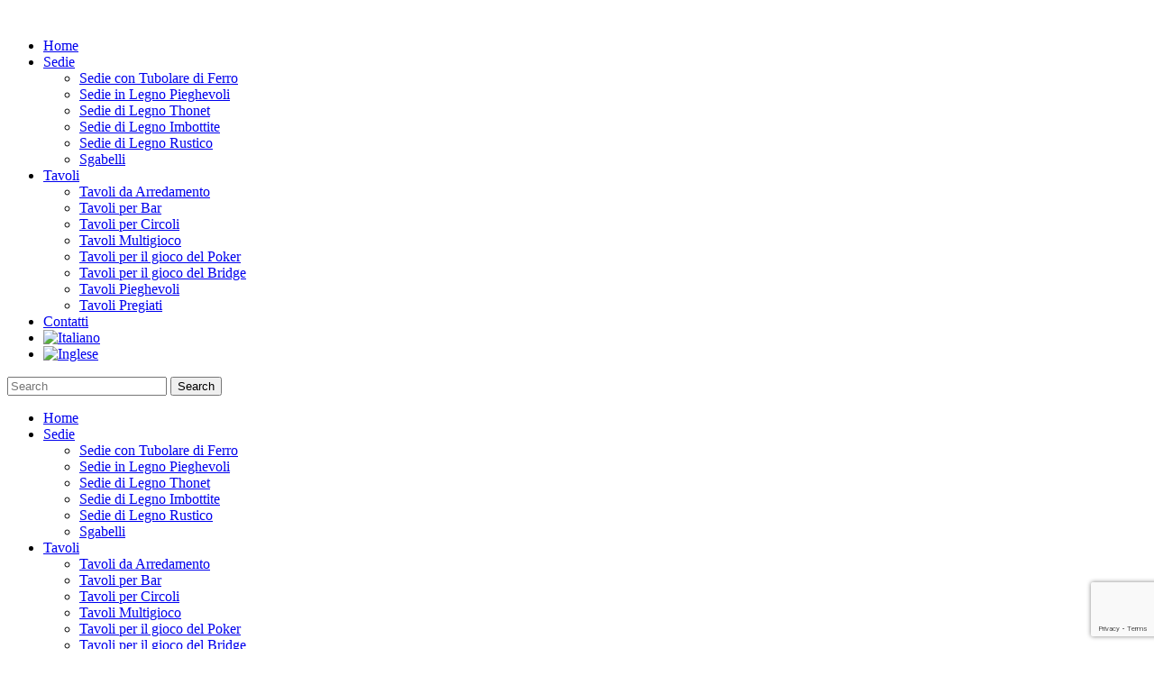

--- FILE ---
content_type: text/html; charset=UTF-8
request_url: https://www.essezeta.com/portfolio/art-380/
body_size: 10321
content:
<!DOCTYPE html>
<html lang="it-IT">
<head>
    <meta http-equiv="Content-Type" content="text/html; charset=UTF-8">
    <meta name="viewport" content="width=device-width, initial-scale=1, maximum-scale=1">    <meta http-equiv="X-UA-Compatible" content="IE=Edge">
    <link rel="shortcut icon" href="https://essezeta.com/wp-content/uploads/2016/03/favicon-32x32.png" type="image/x-icon">
    <link rel="apple-touch-icon" href="https://essezeta.com/wp-content/uploads/2016/03/apple-icon-57x57.png">
    <link rel="apple-touch-icon" sizes="72x72" href="https://essezeta.com/wp-content/uploads/2016/03/apple-icon-72x721.png">
    <link rel="apple-touch-icon" sizes="114x114" href="https://essezeta.com/wp-content/uploads/2016/03/apple-icon-114x114.png">
    <title>Tavoli da gioco -tavoli gioco carte &#8211; Tavoli Poker &#8211; TAVOLI GIOCO &#8211; Produzione tavoli da gioco &#8211; Vandita tavoli da Gioco Tavoli da bridge- tavoli da canasta -TAVOLI DA BURRACO &raquo; Tavoli da Gioco e da Poker</title>
<meta name="description" content="Produzione e vendita di tavoli da gioco in tutte le misure e materiali, tavoli da Bridge, tavoli da gioco Canasta, tavoli da gioco Burraco, tavoli da gioco del Poker e tante altre forme di tavoli da gioco più famosi. ESSEZETA TAVOLI DA GIOCO al vostro servizio." />
<meta name="keywords" content="Tavoli da gioco, tavoli gioco carte, Tavoli Poker, TAVOLI GIOCO, Produzione tavoli da gioco, Vandita tavoli da Gioco Tavoli da bridge, tavoli da canasta, TAVOLI DA BURRACO" />
    <link rel="pingback" href="https://essezeta.com/xmlrpc.php">
    <script type="text/javascript">
        var gt3_ajaxurl = "https://essezeta.com/wp-admin/admin-ajax.php";
    </script>
    <style>h6{
font-size: 25px !important;
}
div.inmeta div.post_likes {display:none;}
div.inmeta div.post_likes_add {display:none;}
.meta span:last-child {display:none;}
.entry-title, .breadcrumbs a, .breadcrumbs span {color:#ffffff !important;}</style><meta name='robots' content='max-image-preview:large' />
<link rel="alternate" hreflang="it-it" href="https://essezeta.com" />
<link rel="alternate" hreflang="en-us" href="https://essezeta.com/en" />
<link rel="alternate" hreflang="x-default" href="https://essezeta.com" />
<link rel='dns-prefetch' href='//essezeta.com' />
<link rel='dns-prefetch' href='//www.google.com' />
<link rel='dns-prefetch' href='//fonts.googleapis.com' />
<link rel="alternate" type="application/rss+xml" title="Tavoli da gioco -tavoli gioco carte - Tavoli Poker - TAVOLI GIOCO - Produzione tavoli da gioco - Vandita tavoli da Gioco Tavoli da bridge- tavoli da canasta -TAVOLI DA BURRACO &raquo; Feed" href="https://essezeta.com/?feed=rss2" />
<link rel="alternate" type="application/rss+xml" title="Tavoli da gioco -tavoli gioco carte - Tavoli Poker - TAVOLI GIOCO - Produzione tavoli da gioco - Vandita tavoli da Gioco Tavoli da bridge- tavoli da canasta -TAVOLI DA BURRACO &raquo; Feed dei commenti" href="https://essezeta.com/?feed=comments-rss2" />
<link rel="alternate" type="application/rss+xml" title="Tavoli da gioco -tavoli gioco carte - Tavoli Poker - TAVOLI GIOCO - Produzione tavoli da gioco - Vandita tavoli da Gioco Tavoli da bridge- tavoli da canasta -TAVOLI DA BURRACO &raquo; Home 1 Feed dei commenti" href="https://essezeta.com/?feed=rss2&#038;page_id=343" />
<script type="text/javascript">
/* <![CDATA[ */
window._wpemojiSettings = {"baseUrl":"https:\/\/s.w.org\/images\/core\/emoji\/15.0.3\/72x72\/","ext":".png","svgUrl":"https:\/\/s.w.org\/images\/core\/emoji\/15.0.3\/svg\/","svgExt":".svg","source":{"concatemoji":"https:\/\/essezeta.com\/wp-includes\/js\/wp-emoji-release.min.js?ver=6.6.4"}};
/*! This file is auto-generated */
!function(i,n){var o,s,e;function c(e){try{var t={supportTests:e,timestamp:(new Date).valueOf()};sessionStorage.setItem(o,JSON.stringify(t))}catch(e){}}function p(e,t,n){e.clearRect(0,0,e.canvas.width,e.canvas.height),e.fillText(t,0,0);var t=new Uint32Array(e.getImageData(0,0,e.canvas.width,e.canvas.height).data),r=(e.clearRect(0,0,e.canvas.width,e.canvas.height),e.fillText(n,0,0),new Uint32Array(e.getImageData(0,0,e.canvas.width,e.canvas.height).data));return t.every(function(e,t){return e===r[t]})}function u(e,t,n){switch(t){case"flag":return n(e,"\ud83c\udff3\ufe0f\u200d\u26a7\ufe0f","\ud83c\udff3\ufe0f\u200b\u26a7\ufe0f")?!1:!n(e,"\ud83c\uddfa\ud83c\uddf3","\ud83c\uddfa\u200b\ud83c\uddf3")&&!n(e,"\ud83c\udff4\udb40\udc67\udb40\udc62\udb40\udc65\udb40\udc6e\udb40\udc67\udb40\udc7f","\ud83c\udff4\u200b\udb40\udc67\u200b\udb40\udc62\u200b\udb40\udc65\u200b\udb40\udc6e\u200b\udb40\udc67\u200b\udb40\udc7f");case"emoji":return!n(e,"\ud83d\udc26\u200d\u2b1b","\ud83d\udc26\u200b\u2b1b")}return!1}function f(e,t,n){var r="undefined"!=typeof WorkerGlobalScope&&self instanceof WorkerGlobalScope?new OffscreenCanvas(300,150):i.createElement("canvas"),a=r.getContext("2d",{willReadFrequently:!0}),o=(a.textBaseline="top",a.font="600 32px Arial",{});return e.forEach(function(e){o[e]=t(a,e,n)}),o}function t(e){var t=i.createElement("script");t.src=e,t.defer=!0,i.head.appendChild(t)}"undefined"!=typeof Promise&&(o="wpEmojiSettingsSupports",s=["flag","emoji"],n.supports={everything:!0,everythingExceptFlag:!0},e=new Promise(function(e){i.addEventListener("DOMContentLoaded",e,{once:!0})}),new Promise(function(t){var n=function(){try{var e=JSON.parse(sessionStorage.getItem(o));if("object"==typeof e&&"number"==typeof e.timestamp&&(new Date).valueOf()<e.timestamp+604800&&"object"==typeof e.supportTests)return e.supportTests}catch(e){}return null}();if(!n){if("undefined"!=typeof Worker&&"undefined"!=typeof OffscreenCanvas&&"undefined"!=typeof URL&&URL.createObjectURL&&"undefined"!=typeof Blob)try{var e="postMessage("+f.toString()+"("+[JSON.stringify(s),u.toString(),p.toString()].join(",")+"));",r=new Blob([e],{type:"text/javascript"}),a=new Worker(URL.createObjectURL(r),{name:"wpTestEmojiSupports"});return void(a.onmessage=function(e){c(n=e.data),a.terminate(),t(n)})}catch(e){}c(n=f(s,u,p))}t(n)}).then(function(e){for(var t in e)n.supports[t]=e[t],n.supports.everything=n.supports.everything&&n.supports[t],"flag"!==t&&(n.supports.everythingExceptFlag=n.supports.everythingExceptFlag&&n.supports[t]);n.supports.everythingExceptFlag=n.supports.everythingExceptFlag&&!n.supports.flag,n.DOMReady=!1,n.readyCallback=function(){n.DOMReady=!0}}).then(function(){return e}).then(function(){var e;n.supports.everything||(n.readyCallback(),(e=n.source||{}).concatemoji?t(e.concatemoji):e.wpemoji&&e.twemoji&&(t(e.twemoji),t(e.wpemoji)))}))}((window,document),window._wpemojiSettings);
/* ]]> */
</script>
<style id='wp-emoji-styles-inline-css' type='text/css'>

	img.wp-smiley, img.emoji {
		display: inline !important;
		border: none !important;
		box-shadow: none !important;
		height: 1em !important;
		width: 1em !important;
		margin: 0 0.07em !important;
		vertical-align: -0.1em !important;
		background: none !important;
		padding: 0 !important;
	}
</style>
<link rel='stylesheet' id='wp-block-library-css' href='https://essezeta.com/wp-includes/css/dist/block-library/style.min.css?ver=6.6.4' type='text/css' media='all' />
<style id='classic-theme-styles-inline-css' type='text/css'>
/*! This file is auto-generated */
.wp-block-button__link{color:#fff;background-color:#32373c;border-radius:9999px;box-shadow:none;text-decoration:none;padding:calc(.667em + 2px) calc(1.333em + 2px);font-size:1.125em}.wp-block-file__button{background:#32373c;color:#fff;text-decoration:none}
</style>
<style id='global-styles-inline-css' type='text/css'>
:root{--wp--preset--aspect-ratio--square: 1;--wp--preset--aspect-ratio--4-3: 4/3;--wp--preset--aspect-ratio--3-4: 3/4;--wp--preset--aspect-ratio--3-2: 3/2;--wp--preset--aspect-ratio--2-3: 2/3;--wp--preset--aspect-ratio--16-9: 16/9;--wp--preset--aspect-ratio--9-16: 9/16;--wp--preset--color--black: #000000;--wp--preset--color--cyan-bluish-gray: #abb8c3;--wp--preset--color--white: #ffffff;--wp--preset--color--pale-pink: #f78da7;--wp--preset--color--vivid-red: #cf2e2e;--wp--preset--color--luminous-vivid-orange: #ff6900;--wp--preset--color--luminous-vivid-amber: #fcb900;--wp--preset--color--light-green-cyan: #7bdcb5;--wp--preset--color--vivid-green-cyan: #00d084;--wp--preset--color--pale-cyan-blue: #8ed1fc;--wp--preset--color--vivid-cyan-blue: #0693e3;--wp--preset--color--vivid-purple: #9b51e0;--wp--preset--gradient--vivid-cyan-blue-to-vivid-purple: linear-gradient(135deg,rgba(6,147,227,1) 0%,rgb(155,81,224) 100%);--wp--preset--gradient--light-green-cyan-to-vivid-green-cyan: linear-gradient(135deg,rgb(122,220,180) 0%,rgb(0,208,130) 100%);--wp--preset--gradient--luminous-vivid-amber-to-luminous-vivid-orange: linear-gradient(135deg,rgba(252,185,0,1) 0%,rgba(255,105,0,1) 100%);--wp--preset--gradient--luminous-vivid-orange-to-vivid-red: linear-gradient(135deg,rgba(255,105,0,1) 0%,rgb(207,46,46) 100%);--wp--preset--gradient--very-light-gray-to-cyan-bluish-gray: linear-gradient(135deg,rgb(238,238,238) 0%,rgb(169,184,195) 100%);--wp--preset--gradient--cool-to-warm-spectrum: linear-gradient(135deg,rgb(74,234,220) 0%,rgb(151,120,209) 20%,rgb(207,42,186) 40%,rgb(238,44,130) 60%,rgb(251,105,98) 80%,rgb(254,248,76) 100%);--wp--preset--gradient--blush-light-purple: linear-gradient(135deg,rgb(255,206,236) 0%,rgb(152,150,240) 100%);--wp--preset--gradient--blush-bordeaux: linear-gradient(135deg,rgb(254,205,165) 0%,rgb(254,45,45) 50%,rgb(107,0,62) 100%);--wp--preset--gradient--luminous-dusk: linear-gradient(135deg,rgb(255,203,112) 0%,rgb(199,81,192) 50%,rgb(65,88,208) 100%);--wp--preset--gradient--pale-ocean: linear-gradient(135deg,rgb(255,245,203) 0%,rgb(182,227,212) 50%,rgb(51,167,181) 100%);--wp--preset--gradient--electric-grass: linear-gradient(135deg,rgb(202,248,128) 0%,rgb(113,206,126) 100%);--wp--preset--gradient--midnight: linear-gradient(135deg,rgb(2,3,129) 0%,rgb(40,116,252) 100%);--wp--preset--font-size--small: 13px;--wp--preset--font-size--medium: 20px;--wp--preset--font-size--large: 36px;--wp--preset--font-size--x-large: 42px;--wp--preset--spacing--20: 0.44rem;--wp--preset--spacing--30: 0.67rem;--wp--preset--spacing--40: 1rem;--wp--preset--spacing--50: 1.5rem;--wp--preset--spacing--60: 2.25rem;--wp--preset--spacing--70: 3.38rem;--wp--preset--spacing--80: 5.06rem;--wp--preset--shadow--natural: 6px 6px 9px rgba(0, 0, 0, 0.2);--wp--preset--shadow--deep: 12px 12px 50px rgba(0, 0, 0, 0.4);--wp--preset--shadow--sharp: 6px 6px 0px rgba(0, 0, 0, 0.2);--wp--preset--shadow--outlined: 6px 6px 0px -3px rgba(255, 255, 255, 1), 6px 6px rgba(0, 0, 0, 1);--wp--preset--shadow--crisp: 6px 6px 0px rgba(0, 0, 0, 1);}:where(.is-layout-flex){gap: 0.5em;}:where(.is-layout-grid){gap: 0.5em;}body .is-layout-flex{display: flex;}.is-layout-flex{flex-wrap: wrap;align-items: center;}.is-layout-flex > :is(*, div){margin: 0;}body .is-layout-grid{display: grid;}.is-layout-grid > :is(*, div){margin: 0;}:where(.wp-block-columns.is-layout-flex){gap: 2em;}:where(.wp-block-columns.is-layout-grid){gap: 2em;}:where(.wp-block-post-template.is-layout-flex){gap: 1.25em;}:where(.wp-block-post-template.is-layout-grid){gap: 1.25em;}.has-black-color{color: var(--wp--preset--color--black) !important;}.has-cyan-bluish-gray-color{color: var(--wp--preset--color--cyan-bluish-gray) !important;}.has-white-color{color: var(--wp--preset--color--white) !important;}.has-pale-pink-color{color: var(--wp--preset--color--pale-pink) !important;}.has-vivid-red-color{color: var(--wp--preset--color--vivid-red) !important;}.has-luminous-vivid-orange-color{color: var(--wp--preset--color--luminous-vivid-orange) !important;}.has-luminous-vivid-amber-color{color: var(--wp--preset--color--luminous-vivid-amber) !important;}.has-light-green-cyan-color{color: var(--wp--preset--color--light-green-cyan) !important;}.has-vivid-green-cyan-color{color: var(--wp--preset--color--vivid-green-cyan) !important;}.has-pale-cyan-blue-color{color: var(--wp--preset--color--pale-cyan-blue) !important;}.has-vivid-cyan-blue-color{color: var(--wp--preset--color--vivid-cyan-blue) !important;}.has-vivid-purple-color{color: var(--wp--preset--color--vivid-purple) !important;}.has-black-background-color{background-color: var(--wp--preset--color--black) !important;}.has-cyan-bluish-gray-background-color{background-color: var(--wp--preset--color--cyan-bluish-gray) !important;}.has-white-background-color{background-color: var(--wp--preset--color--white) !important;}.has-pale-pink-background-color{background-color: var(--wp--preset--color--pale-pink) !important;}.has-vivid-red-background-color{background-color: var(--wp--preset--color--vivid-red) !important;}.has-luminous-vivid-orange-background-color{background-color: var(--wp--preset--color--luminous-vivid-orange) !important;}.has-luminous-vivid-amber-background-color{background-color: var(--wp--preset--color--luminous-vivid-amber) !important;}.has-light-green-cyan-background-color{background-color: var(--wp--preset--color--light-green-cyan) !important;}.has-vivid-green-cyan-background-color{background-color: var(--wp--preset--color--vivid-green-cyan) !important;}.has-pale-cyan-blue-background-color{background-color: var(--wp--preset--color--pale-cyan-blue) !important;}.has-vivid-cyan-blue-background-color{background-color: var(--wp--preset--color--vivid-cyan-blue) !important;}.has-vivid-purple-background-color{background-color: var(--wp--preset--color--vivid-purple) !important;}.has-black-border-color{border-color: var(--wp--preset--color--black) !important;}.has-cyan-bluish-gray-border-color{border-color: var(--wp--preset--color--cyan-bluish-gray) !important;}.has-white-border-color{border-color: var(--wp--preset--color--white) !important;}.has-pale-pink-border-color{border-color: var(--wp--preset--color--pale-pink) !important;}.has-vivid-red-border-color{border-color: var(--wp--preset--color--vivid-red) !important;}.has-luminous-vivid-orange-border-color{border-color: var(--wp--preset--color--luminous-vivid-orange) !important;}.has-luminous-vivid-amber-border-color{border-color: var(--wp--preset--color--luminous-vivid-amber) !important;}.has-light-green-cyan-border-color{border-color: var(--wp--preset--color--light-green-cyan) !important;}.has-vivid-green-cyan-border-color{border-color: var(--wp--preset--color--vivid-green-cyan) !important;}.has-pale-cyan-blue-border-color{border-color: var(--wp--preset--color--pale-cyan-blue) !important;}.has-vivid-cyan-blue-border-color{border-color: var(--wp--preset--color--vivid-cyan-blue) !important;}.has-vivid-purple-border-color{border-color: var(--wp--preset--color--vivid-purple) !important;}.has-vivid-cyan-blue-to-vivid-purple-gradient-background{background: var(--wp--preset--gradient--vivid-cyan-blue-to-vivid-purple) !important;}.has-light-green-cyan-to-vivid-green-cyan-gradient-background{background: var(--wp--preset--gradient--light-green-cyan-to-vivid-green-cyan) !important;}.has-luminous-vivid-amber-to-luminous-vivid-orange-gradient-background{background: var(--wp--preset--gradient--luminous-vivid-amber-to-luminous-vivid-orange) !important;}.has-luminous-vivid-orange-to-vivid-red-gradient-background{background: var(--wp--preset--gradient--luminous-vivid-orange-to-vivid-red) !important;}.has-very-light-gray-to-cyan-bluish-gray-gradient-background{background: var(--wp--preset--gradient--very-light-gray-to-cyan-bluish-gray) !important;}.has-cool-to-warm-spectrum-gradient-background{background: var(--wp--preset--gradient--cool-to-warm-spectrum) !important;}.has-blush-light-purple-gradient-background{background: var(--wp--preset--gradient--blush-light-purple) !important;}.has-blush-bordeaux-gradient-background{background: var(--wp--preset--gradient--blush-bordeaux) !important;}.has-luminous-dusk-gradient-background{background: var(--wp--preset--gradient--luminous-dusk) !important;}.has-pale-ocean-gradient-background{background: var(--wp--preset--gradient--pale-ocean) !important;}.has-electric-grass-gradient-background{background: var(--wp--preset--gradient--electric-grass) !important;}.has-midnight-gradient-background{background: var(--wp--preset--gradient--midnight) !important;}.has-small-font-size{font-size: var(--wp--preset--font-size--small) !important;}.has-medium-font-size{font-size: var(--wp--preset--font-size--medium) !important;}.has-large-font-size{font-size: var(--wp--preset--font-size--large) !important;}.has-x-large-font-size{font-size: var(--wp--preset--font-size--x-large) !important;}
:where(.wp-block-post-template.is-layout-flex){gap: 1.25em;}:where(.wp-block-post-template.is-layout-grid){gap: 1.25em;}
:where(.wp-block-columns.is-layout-flex){gap: 2em;}:where(.wp-block-columns.is-layout-grid){gap: 2em;}
:root :where(.wp-block-pullquote){font-size: 1.5em;line-height: 1.6;}
</style>
<link rel='stylesheet' id='contact-form-7-css' href='https://essezeta.com/wp-content/plugins/contact-form-7/includes/css/styles.css?ver=5.5.6.1' type='text/css' media='all' />
<link rel='stylesheet' id='jltma-wpf-css' href='https://essezeta.com/wp-content/plugins/prettyphoto/css/prettyPhoto.css?ver=6.6.4' type='text/css' media='all' />
<link rel='stylesheet' id='rs-plugin-settings-css' href='https://essezeta.com/wp-content/plugins/revslider/public/assets/css/rs6.css?ver=6.2.1' type='text/css' media='all' />
<style id='rs-plugin-settings-inline-css' type='text/css'>
.tp-caption a{color:#ff7302;text-shadow:none;-webkit-transition:all 0.2s ease-out;-moz-transition:all 0.2s ease-out;-o-transition:all 0.2s ease-out;-ms-transition:all 0.2s ease-out}.tp-caption a:hover{color:#ffa902}
</style>
<link rel='stylesheet' id='wpml-legacy-vertical-list-0-css' href='//essezeta.com/wp-content/plugins/sitepress-multilingual-cms/templates/language-switchers/legacy-list-vertical/style.min.css?ver=1' type='text/css' media='all' />
<style id='wpml-legacy-vertical-list-0-inline-css' type='text/css'>
.wpml-ls-statics-shortcode_actions{background-color:#ffffff;}.wpml-ls-statics-shortcode_actions, .wpml-ls-statics-shortcode_actions .wpml-ls-sub-menu, .wpml-ls-statics-shortcode_actions a {border-color:#cdcdcd;}.wpml-ls-statics-shortcode_actions a {color:#444444;background-color:#ffffff;}.wpml-ls-statics-shortcode_actions a:hover,.wpml-ls-statics-shortcode_actions a:focus {color:#000000;background-color:#eeeeee;}.wpml-ls-statics-shortcode_actions .wpml-ls-current-language>a {color:#444444;background-color:#ffffff;}.wpml-ls-statics-shortcode_actions .wpml-ls-current-language:hover>a, .wpml-ls-statics-shortcode_actions .wpml-ls-current-language>a:focus {color:#000000;background-color:#eeeeee;}
</style>
<link rel='stylesheet' id='wpml-menu-item-0-css' href='//essezeta.com/wp-content/plugins/sitepress-multilingual-cms/templates/language-switchers/menu-item/style.min.css?ver=1' type='text/css' media='all' />
<link rel='stylesheet' id='gt3_default_style-css' href='https://essezeta.com/wp-content/themes/gt3-wp-canvas/style.css?ver=6.6.4' type='text/css' media='all' />
<link rel='stylesheet' id='gt3_theme-css' href='https://essezeta.com/wp-content/themes/gt3-wp-canvas/css/theme.css?ver=6.6.4' type='text/css' media='all' />
<link rel='stylesheet' id='gt3_custom-css' href='https://essezeta.com/wp-content/uploads/custom.css?ver=6.6.4' type='text/css' media='all' />
<link rel='stylesheet' id='AllFonts-css' href='https://fonts.googleapis.com/css?family=Open+Sans%3A300%2C400%2C600%2C700&#038;ver=6.6.4' type='text/css' media='all' />
<script type="text/javascript" src="https://essezeta.com/wp-includes/js/jquery/jquery.min.js?ver=3.7.1" id="jquery-core-js"></script>
<script type="text/javascript" src="https://essezeta.com/wp-includes/js/jquery/jquery-migrate.min.js?ver=3.4.1" id="jquery-migrate-js"></script>
<script type="text/javascript" src="https://essezeta.com/wp-content/plugins/revslider/public/assets/js/rbtools.min.js?ver=6.0" id="tp-tools-js"></script>
<script type="text/javascript" src="https://essezeta.com/wp-content/plugins/revslider/public/assets/js/rs6.min.js?ver=6.2.1" id="revmin-js"></script>
<link rel="https://api.w.org/" href="https://essezeta.com/index.php?rest_route=/" /><link rel="alternate" title="JSON" type="application/json" href="https://essezeta.com/index.php?rest_route=/wp/v2/pages/343" /><link rel="EditURI" type="application/rsd+xml" title="RSD" href="https://essezeta.com/xmlrpc.php?rsd" />
<meta name="generator" content="WordPress 6.6.4" />
<link rel="canonical" href="https://essezeta.com/" />
<link rel='shortlink' href='https://essezeta.com/' />
<link rel="alternate" title="oEmbed (JSON)" type="application/json+oembed" href="https://essezeta.com/index.php?rest_route=%2Foembed%2F1.0%2Fembed&#038;url=https%3A%2F%2Fessezeta.com%2F" />
<link rel="alternate" title="oEmbed (XML)" type="text/xml+oembed" href="https://essezeta.com/index.php?rest_route=%2Foembed%2F1.0%2Fembed&#038;url=https%3A%2F%2Fessezeta.com%2F&#038;format=xml" />
<meta name="generator" content="WPML ver:4.5.8 stt:1,27;" />
<script>var canvas_var = true;</script><meta name="generator" content="Powered by Slider Revolution 6.2.1 - responsive, Mobile-Friendly Slider Plugin for WordPress with comfortable drag and drop interface." />
<script type="text/javascript">function setREVStartSize(e){			
			try {								
				var pw = document.getElementById(e.c).parentNode.offsetWidth,
					newh;
				pw = pw===0 || isNaN(pw) ? window.innerWidth : pw;
				e.tabw = e.tabw===undefined ? 0 : parseInt(e.tabw);
				e.thumbw = e.thumbw===undefined ? 0 : parseInt(e.thumbw);
				e.tabh = e.tabh===undefined ? 0 : parseInt(e.tabh);
				e.thumbh = e.thumbh===undefined ? 0 : parseInt(e.thumbh);
				e.tabhide = e.tabhide===undefined ? 0 : parseInt(e.tabhide);
				e.thumbhide = e.thumbhide===undefined ? 0 : parseInt(e.thumbhide);
				e.mh = e.mh===undefined || e.mh=="" || e.mh==="auto" ? 0 : parseInt(e.mh,0);		
				if(e.layout==="fullscreen" || e.l==="fullscreen") 						
					newh = Math.max(e.mh,window.innerHeight);				
				else{					
					e.gw = Array.isArray(e.gw) ? e.gw : [e.gw];
					for (var i in e.rl) if (e.gw[i]===undefined || e.gw[i]===0) e.gw[i] = e.gw[i-1];					
					e.gh = e.el===undefined || e.el==="" || (Array.isArray(e.el) && e.el.length==0)? e.gh : e.el;
					e.gh = Array.isArray(e.gh) ? e.gh : [e.gh];
					for (var i in e.rl) if (e.gh[i]===undefined || e.gh[i]===0) e.gh[i] = e.gh[i-1];
										
					var nl = new Array(e.rl.length),
						ix = 0,						
						sl;					
					e.tabw = e.tabhide>=pw ? 0 : e.tabw;
					e.thumbw = e.thumbhide>=pw ? 0 : e.thumbw;
					e.tabh = e.tabhide>=pw ? 0 : e.tabh;
					e.thumbh = e.thumbhide>=pw ? 0 : e.thumbh;					
					for (var i in e.rl) nl[i] = e.rl[i]<window.innerWidth ? 0 : e.rl[i];
					sl = nl[0];									
					for (var i in nl) if (sl>nl[i] && nl[i]>0) { sl = nl[i]; ix=i;}															
					var m = pw>(e.gw[ix]+e.tabw+e.thumbw) ? 1 : (pw-(e.tabw+e.thumbw)) / (e.gw[ix]);					

					newh =  (e.type==="carousel" && e.justify==="true" ? e.gh[ix] : (e.gh[ix] * m)) + (e.tabh + e.thumbh);
				}			
				
				if(window.rs_init_css===undefined) window.rs_init_css = document.head.appendChild(document.createElement("style"));					
				document.getElementById(e.c).height = newh;
				window.rs_init_css.innerHTML += "#"+e.c+"_wrapper { height: "+newh+"px }";				
			} catch(e){
				console.log("Failure at Presize of Slider:" + e)
			}					   
		  };</script>
</head>
<body class="home page-template page-template-page-slider-portfolio-grid-ajax page-template-page-slider-portfolio-grid-ajax-php page page-id-343 ">
<div class="site_wrapper">
<header>
    <div class="container fw">
        <div class="row">
            <div class="fw_ip">
                <div class="span12 logo_links_cont_hor">
                    <div class="fl noselect">
                        <a href="https://essezeta.com/" class="logo"
                           style="width:72px;"><img
                                src="https://essezeta.com/wp-content/uploads/2016/03/apple-icon-72x72.png" alt=""
                                width="72"
                                height="72"
                                class="non_retina_image"><img
                                src="https://essezeta.com/wp-content/uploads/2016/03/ms-icon-144x144.png" alt=""
                                width="72"
                                height="72"
                                class="retina_image">
                        </a>
                    </div>
                    <div class="fr">
                        <div class="horizontal_menu">
                            <div class="menu-main-container"><ul id="menu-main" class="menu"><li id="menu-item-1499" class="menu-item menu-item-type-custom menu-item-object-custom current-menu-item menu-item-home menu-item-1499 parent-menu-1"><a href="https://essezeta.com/"><span>Home<i class="icon-chevron-down"></i></span></a></li>
<li id="menu-item-1467" class="menu-item menu-item-type-custom menu-item-object-custom menu-item-has-children menu-item-1467 parent-menu-2"><a href="#"><span>Sedie<i class="icon-chevron-down"></i></span></a>
<ul class="sub-menu">
	<li id="menu-item-911" class="menu-item menu-item-type-post_type menu-item-object-page menu-item-911"><a href="https://essezeta.com/?page_id=909"><span>Sedie con Tubolare di Ferro<i class="icon-chevron-down"></i></span></a></li>
	<li id="menu-item-912" class="menu-item menu-item-type-post_type menu-item-object-page menu-item-912"><a href="https://essezeta.com/?page_id=821"><span>Sedie in Legno Pieghevoli<i class="icon-chevron-down"></i></span></a></li>
	<li id="menu-item-1478" class="menu-item menu-item-type-post_type menu-item-object-page menu-item-1478"><a href="https://essezeta.com/?page_id=970"><span>Sedie di Legno Thonet<i class="icon-chevron-down"></i></span></a></li>
	<li id="menu-item-1479" class="menu-item menu-item-type-post_type menu-item-object-page menu-item-1479"><a href="https://essezeta.com/?page_id=950"><span>Sedie di Legno Imbottite<i class="icon-chevron-down"></i></span></a></li>
	<li id="menu-item-1480" class="menu-item menu-item-type-post_type menu-item-object-page menu-item-1480"><a href="https://essezeta.com/?page_id=948"><span>Sedie di Legno Rustico<i class="icon-chevron-down"></i></span></a></li>
	<li id="menu-item-1477" class="menu-item menu-item-type-post_type menu-item-object-page menu-item-1477"><a href="https://essezeta.com/?page_id=995"><span>Sgabelli<i class="icon-chevron-down"></i></span></a></li>
</ul>
</li>
<li id="menu-item-1468" class="menu-item menu-item-type-custom menu-item-object-custom menu-item-has-children menu-item-1468 parent-menu-3"><a href="#"><span>Tavoli<i class="icon-chevron-down"></i></span></a>
<ul class="sub-menu">
	<li id="menu-item-1476" class="menu-item menu-item-type-post_type menu-item-object-page menu-item-1476"><a href="https://essezeta.com/?page_id=1042"><span>Tavoli da Arredamento<i class="icon-chevron-down"></i></span></a></li>
	<li id="menu-item-1475" class="menu-item menu-item-type-post_type menu-item-object-page menu-item-1475"><a href="https://essezeta.com/?page_id=1119"><span>Tavoli per Bar<i class="icon-chevron-down"></i></span></a></li>
	<li id="menu-item-1474" class="menu-item menu-item-type-post_type menu-item-object-page menu-item-1474"><a href="https://essezeta.com/?page_id=1171"><span>Tavoli per Circoli<i class="icon-chevron-down"></i></span></a></li>
	<li id="menu-item-1471" class="menu-item menu-item-type-post_type menu-item-object-page menu-item-1471"><a href="https://essezeta.com/?page_id=1461"><span>Tavoli Multigioco<i class="icon-chevron-down"></i></span></a></li>
	<li id="menu-item-1473" class="menu-item menu-item-type-post_type menu-item-object-page menu-item-1473"><a href="https://essezeta.com/?page_id=1233"><span>Tavoli per il gioco del Poker<i class="icon-chevron-down"></i></span></a></li>
	<li id="menu-item-1470" class="menu-item menu-item-type-post_type menu-item-object-page menu-item-1470"><a href="https://essezeta.com/?page_id=1463"><span>Tavoli per il gioco del Bridge<i class="icon-chevron-down"></i></span></a></li>
	<li id="menu-item-1472" class="menu-item menu-item-type-post_type menu-item-object-page menu-item-1472"><a href="https://essezeta.com/?page_id=1256"><span>Tavoli Pieghevoli<i class="icon-chevron-down"></i></span></a></li>
	<li id="menu-item-1469" class="menu-item menu-item-type-post_type menu-item-object-page menu-item-1469"><a href="https://essezeta.com/?page_id=1465"><span>Tavoli Pregiati<i class="icon-chevron-down"></i></span></a></li>
</ul>
</li>
<li id="menu-item-1498" class="menu-item menu-item-type-post_type menu-item-object-page menu-item-1498 parent-menu-4"><a href="https://essezeta.com/?page_id=140"><span>Contatti<i class="icon-chevron-down"></i></span></a></li>
<li id="menu-item-wpml-ls-27-it" class="menu-item-language menu-item-language-current menu-item wpml-ls-slot-27 wpml-ls-item wpml-ls-item-it wpml-ls-current-language wpml-ls-menu-item wpml-ls-first-item menu-item-type-wpml_ls_menu_item menu-item-object-wpml_ls_menu_item menu-item-wpml-ls-27-it parent-menu-5"><a href="https://essezeta.com"><span><img
            class="wpml-ls-flag"
            src="https://essezeta.com/wp-content/plugins/sitepress-multilingual-cms/res/flags/it.png"
            alt="Italiano"
            
            
    /><i class="icon-chevron-down"></i></span></a></li>
<li id="menu-item-wpml-ls-27-en" class="menu-item-language menu-item wpml-ls-slot-27 wpml-ls-item wpml-ls-item-en wpml-ls-menu-item wpml-ls-last-item menu-item-type-wpml_ls_menu_item menu-item-object-wpml_ls_menu_item menu-item-wpml-ls-27-en parent-menu-6"><a href="https://essezeta.com/en"><span><img
            class="wpml-ls-flag"
            src="https://essezeta.com/wp-content/plugins/sitepress-multilingual-cms/res/flags/en.png"
            alt="Inglese"
            
            
    /><i class="icon-chevron-down"></i></span></a></li>
</ul></div>                        </div>

                        <div class="phone_menu">
                            <span class="menu_toggler"></span>
                        </div>

                                            </div>
                </div>
            </div>
        </div>
    </div>

    <div class="gt3_menu">
        <div class="search_form_block">
    <form name="search_form" method="get" action="https://essezeta.com/" class="search_form">
        <input type="text" name="s" placeholder="Search" value=""
               title="Search" class="field_search">
        <input type="submit" name="submit_search" value="Search" title="" class="s_btn_search">
        <i class="icon-search"></i>
        <div class="clear"></div>
    </form>
</div>        <div class="menu_scroll">
            <div class="menu-main-container"><ul id="menu-main-1" class="menu"><li class="menu-item menu-item-type-custom menu-item-object-custom current-menu-item menu-item-home menu-item-1499 parent-menu-7"><a href="https://essezeta.com/"><span>Home<i class="icon-chevron-down"></i></span></a></li>
<li class="menu-item menu-item-type-custom menu-item-object-custom menu-item-has-children menu-item-1467 parent-menu-8"><a href="#"><span>Sedie<i class="icon-chevron-down"></i></span></a>
<ul class="sub-menu">
	<li class="menu-item menu-item-type-post_type menu-item-object-page menu-item-911"><a href="https://essezeta.com/?page_id=909"><span>Sedie con Tubolare di Ferro<i class="icon-chevron-down"></i></span></a></li>
	<li class="menu-item menu-item-type-post_type menu-item-object-page menu-item-912"><a href="https://essezeta.com/?page_id=821"><span>Sedie in Legno Pieghevoli<i class="icon-chevron-down"></i></span></a></li>
	<li class="menu-item menu-item-type-post_type menu-item-object-page menu-item-1478"><a href="https://essezeta.com/?page_id=970"><span>Sedie di Legno Thonet<i class="icon-chevron-down"></i></span></a></li>
	<li class="menu-item menu-item-type-post_type menu-item-object-page menu-item-1479"><a href="https://essezeta.com/?page_id=950"><span>Sedie di Legno Imbottite<i class="icon-chevron-down"></i></span></a></li>
	<li class="menu-item menu-item-type-post_type menu-item-object-page menu-item-1480"><a href="https://essezeta.com/?page_id=948"><span>Sedie di Legno Rustico<i class="icon-chevron-down"></i></span></a></li>
	<li class="menu-item menu-item-type-post_type menu-item-object-page menu-item-1477"><a href="https://essezeta.com/?page_id=995"><span>Sgabelli<i class="icon-chevron-down"></i></span></a></li>
</ul>
</li>
<li class="menu-item menu-item-type-custom menu-item-object-custom menu-item-has-children menu-item-1468 parent-menu-9"><a href="#"><span>Tavoli<i class="icon-chevron-down"></i></span></a>
<ul class="sub-menu">
	<li class="menu-item menu-item-type-post_type menu-item-object-page menu-item-1476"><a href="https://essezeta.com/?page_id=1042"><span>Tavoli da Arredamento<i class="icon-chevron-down"></i></span></a></li>
	<li class="menu-item menu-item-type-post_type menu-item-object-page menu-item-1475"><a href="https://essezeta.com/?page_id=1119"><span>Tavoli per Bar<i class="icon-chevron-down"></i></span></a></li>
	<li class="menu-item menu-item-type-post_type menu-item-object-page menu-item-1474"><a href="https://essezeta.com/?page_id=1171"><span>Tavoli per Circoli<i class="icon-chevron-down"></i></span></a></li>
	<li class="menu-item menu-item-type-post_type menu-item-object-page menu-item-1471"><a href="https://essezeta.com/?page_id=1461"><span>Tavoli Multigioco<i class="icon-chevron-down"></i></span></a></li>
	<li class="menu-item menu-item-type-post_type menu-item-object-page menu-item-1473"><a href="https://essezeta.com/?page_id=1233"><span>Tavoli per il gioco del Poker<i class="icon-chevron-down"></i></span></a></li>
	<li class="menu-item menu-item-type-post_type menu-item-object-page menu-item-1470"><a href="https://essezeta.com/?page_id=1463"><span>Tavoli per il gioco del Bridge<i class="icon-chevron-down"></i></span></a></li>
	<li class="menu-item menu-item-type-post_type menu-item-object-page menu-item-1472"><a href="https://essezeta.com/?page_id=1256"><span>Tavoli Pieghevoli<i class="icon-chevron-down"></i></span></a></li>
	<li class="menu-item menu-item-type-post_type menu-item-object-page menu-item-1469"><a href="https://essezeta.com/?page_id=1465"><span>Tavoli Pregiati<i class="icon-chevron-down"></i></span></a></li>
</ul>
</li>
<li class="menu-item menu-item-type-post_type menu-item-object-page menu-item-1498 parent-menu-10"><a href="https://essezeta.com/?page_id=140"><span>Contatti<i class="icon-chevron-down"></i></span></a></li>
<li class="menu-item-language menu-item-language-current menu-item wpml-ls-slot-27 wpml-ls-item wpml-ls-item-it wpml-ls-current-language wpml-ls-menu-item wpml-ls-first-item menu-item-type-wpml_ls_menu_item menu-item-object-wpml_ls_menu_item menu-item-wpml-ls-27-it parent-menu-11"><a href="https://essezeta.com"><span><img
            class="wpml-ls-flag"
            src="https://essezeta.com/wp-content/plugins/sitepress-multilingual-cms/res/flags/it.png"
            alt="Italiano"
            
            
    /><i class="icon-chevron-down"></i></span></a></li>
<li class="menu-item-language menu-item wpml-ls-slot-27 wpml-ls-item wpml-ls-item-en wpml-ls-menu-item wpml-ls-last-item menu-item-type-wpml_ls_menu_item menu-item-object-wpml_ls_menu_item menu-item-wpml-ls-27-en parent-menu-12"><a href="https://essezeta.com/en"><span><img
            class="wpml-ls-flag"
            src="https://essezeta.com/wp-content/plugins/sitepress-multilingual-cms/res/flags/en.png"
            alt="Inglese"
            
            
    /><i class="icon-chevron-down"></i></span></a></li>
</ul></div>        </div>
    </div>

</header>
<div class="wrapper">    <div class="fullscreen_block_grid_ajax">
        <div class="slider-wrapper">
            
			<!-- START Home REVOLUTION SLIDER 6.2.1 --><p class="rs-p-wp-fix"></p>
			<rs-module-wrap id="rev_slider_1_1_wrapper" data-source="gallery" style="background:#E9E9E9;padding:0;margin:0px auto;margin-top:0;margin-bottom:50;max-width:">
				<rs-module id="rev_slider_1_1" style="display:none;" data-version="6.2.1">
					<rs-slides>
						<rs-slide data-key="rs-1" data-title="Slide" data-anim="ei:d;eo:d;s:d;r:0;t:fade;sl:d;">
							<img src="//essezeta.com/wp-content/uploads/2016/03/sfondo-slide-3.jpg" title="Home 1" data-bg="p:center top;" class="rev-slidebg" data-no-retina>
<!--
							--><rs-layer
								id="slider-1-slide-1-layer-1" 
								data-type="image"
								data-rsp_ch="on"
								data-xy="x:70px;y:99px;"
								data-text="l:22;"
								data-dim="w:545;h:105;"
								data-frame_0="x:-50px;tp:600;"
								data-frame_1="tp:600;st:500;sp:1000;"
								data-frame_999="o:0;tp:600;e:nothing;st:w;"
								style="z-index:5;"
							><img src="//essezeta.com/wp-content/uploads/2016/03/essezeta.png" width="545" height="105" data-no-retina> 
							</rs-layer><!--

							--><rs-layer
								id="slider-1-slide-1-layer-3" 
								data-type="image"
								data-rsp_ch="on"
								data-xy="x:75px;y:299px;"
								data-text="l:22;"
								data-dim="w:333px;h:75px;"
								data-frame_0="x:-50px;tp:600;"
								data-frame_1="tp:600;st:1000;sp:1000;"
								data-frame_999="o:0;tp:600;e:nothing;st:w;"
								style="z-index:6;"
							><img src="//essezeta.com/wp-content/uploads/2016/03/piacere.png" width="333" height="75" data-no-retina> 
							</rs-layer><!--

							--><rs-layer
								id="slider-1-slide-1-layer-9" 
								data-type="image"
								data-rsp_ch="on"
								data-xy="x:76px;y:378px;"
								data-text="l:22;"
								data-dim="w:411px;h:62px;"
								data-frame_0="x:-50px;tp:600;"
								data-frame_1="tp:600;e:power2.inOut;st:1500;sp:1000;"
								data-frame_999="o:0;tp:600;e:nothing;st:w;"
								style="z-index:7;"
							><img src="//essezeta.com/wp-content/uploads/2016/03/noi.png" width="411" height="62" data-no-retina> 
							</rs-layer><!--

							--><rs-layer
								id="slider-1-slide-1-layer-13" 
								data-type="image"
								data-rsp_ch="on"
								data-xy="x:1229px;y:2px;"
								data-text="l:22;"
								data-dim="w:270px;h:224px;"
								data-frame_0="x:50px;tp:600;"
								data-frame_1="tp:600;e:power2.inOut;st:1800;sp:1000;"
								data-frame_999="o:0;tp:600;e:nothing;st:w;"
								style="z-index:8;"
							><img src="//essezeta.com/wp-content/uploads/2016/03/253-bis-copia.png" width="568" height="470" data-no-retina> 
							</rs-layer><!--

							--><rs-layer
								id="slider-1-slide-1-layer-16" 
								data-type="image"
								data-rsp_ch="on"
								data-xy="x:1525px;y:-1px;"
								data-text="l:22;"
								data-dim="w:251px;h:208px;"
								data-frame_0="x:50px;tp:600;"
								data-frame_1="tp:600;e:power2.inOut;st:2100;sp:1000;"
								data-frame_999="o:0;tp:600;e:nothing;st:w;"
								style="z-index:9;"
							><img src="//essezeta.com/wp-content/uploads/2016/03/264-bis-copia.png" width="568" height="470" data-no-retina> 
							</rs-layer><!--

							--><rs-layer
								id="slider-1-slide-1-layer-11" 
								data-type="image"
								data-rsp_ch="on"
								data-xy="x:1120px;y:198px;"
								data-text="l:22;"
								data-dim="w:246px;h:204px;"
								data-frame_0="x:50px;tp:600;"
								data-frame_1="tp:600;e:power2.inOut;st:2300;sp:1000;"
								data-frame_999="o:0;tp:600;e:nothing;st:w;"
								style="z-index:10;"
							><img src="//essezeta.com/wp-content/uploads/2016/03/203-copia.png" width="568" height="470" data-no-retina> 
							</rs-layer><!--

							--><rs-layer
								id="slider-1-slide-1-layer-12" 
								data-type="image"
								data-rsp_ch="on"
								data-xy="x:1368px;y:205px;"
								data-text="l:22;"
								data-dim="w:253px;h:210px;"
								data-frame_0="x:50px;tp:600;"
								data-frame_1="tp:600;e:power2.inOut;st:2500;sp:1000;"
								data-frame_999="o:0;tp:600;e:nothing;st:w;"
								style="z-index:11;"
							><img src="//essezeta.com/wp-content/uploads/2016/03/212-copia.png" width="568" height="470" data-no-retina> 
							</rs-layer><!--

							--><rs-layer
								id="slider-1-slide-1-layer-15" 
								data-type="image"
								data-rsp_ch="on"
								data-xy="x:1593px;y:206px;"
								data-text="l:22;"
								data-dim="w:264px;h:219px;"
								data-frame_0="x:50px;tp:600;"
								data-frame_1="tp:600;e:power2.inOut;st:2700;sp:1000;"
								data-frame_999="o:0;tp:600;e:nothing;st:w;"
								style="z-index:12;"
							><img src="//essezeta.com/wp-content/uploads/2016/03/261-bis-copia.png" width="568" height="470" data-no-retina> 
							</rs-layer><!--

							--><rs-layer
								id="slider-1-slide-1-layer-14" 
								data-type="image"
								data-rsp_ch="on"
								data-xy="x:1060px;y:405px;"
								data-text="l:22;"
								data-dim="w:268px;h:223px;"
								data-frame_0="x:50px;tp:600;"
								data-frame_1="tp:600;e:power2.inOut;st:2900;sp:1000;"
								data-frame_999="o:0;tp:600;e:nothing;st:w;"
								style="z-index:13;"
							><img src="//essezeta.com/wp-content/uploads/2016/03/Bridge-1-copia.png" width="568" height="470" data-no-retina> 
							</rs-layer><!--

							--><rs-layer
								id="slider-1-slide-1-layer-10" 
								data-type="image"
								data-rsp_ch="on"
								data-xy="x:1333px;y:318px;"
								data-text="l:22;"
								data-dim="w:502px;h:416px;"
								data-frame_0="x:50px;tp:600;"
								data-frame_1="tp:600;e:power2.inOut;st:3100;sp:1000;"
								data-frame_999="o:0;tp:600;e:nothing;st:w;"
								style="z-index:14;"
							><img src="//essezeta.com/wp-content/uploads/2016/03/Poker.png" width="568" height="470" data-no-retina> 
							</rs-layer><!--
-->						</rs-slide>
					</rs-slides>
					<rs-progress class="rs-bottom" style="visibility: hidden !important;"></rs-progress>
				</rs-module>
				<script type="text/javascript">
					setREVStartSize({c: 'rev_slider_1_1',rl:[1240,1024,778,480],el:[],gw:[1850],gh:[579],type:'standard',justify:'',layout:'fullwidth',mh:"0"});
					var	revapi1,
						tpj;
					jQuery(function() {
						tpj = jQuery;
						tpj.noConflict();
						if(tpj("#rev_slider_1_1").revolution == undefined){
							revslider_showDoubleJqueryError("#rev_slider_1_1");
						}else{
							revapi1 = tpj("#rev_slider_1_1").show().revolution({
								jsFileLocation:"//essezeta.com/wp-content/plugins/revslider/public/assets/js/",
								duration:5000,
								visibilityLevels:"1240,1024,778,480",
								gridwidth:1850,
								gridheight:579,
								spinner:"spinner0",
								responsiveLevels:"1240,1024,778,480",
								disableProgressBar:"on",
								navigation: {
									keyboardNavigation:true,
									mouseScrollNavigation:false,
									touch: {
										touchenabled:true
									}
								},
								fallbacks: {
									ignoreHeightChanges:"",
									allowHTML5AutoPlayOnAndroid:true
								},
							});
						}
						
					});
				</script>
			</rs-module-wrap>
			<!-- END REVOLUTION SLIDER -->
        </div>
        <div class="grid_ajax_isotope_block"></div>
        <a href="javascript:void(0)" class="load_more_posts">More Items</a>
    </div>

    <script>
        jQuery(window).load(function () {
            jQuery(".grid_ajax_isotope_block").isotope({
                layoutMode: 'fitRows',
                itemSelector: '.blogpost_preview_fw'
            });
            jQuery(".optionset li").eq(0).find("a").click();
        });

        jQuery('.optionset li a').click(function(){
            jQuery('.optionset li a').removeClass('selected');
            jQuery('.optionset li').removeClass('selected');
            jQuery(this).addClass('selected');
            jQuery(this).parent().addClass('selected');
            var filterSelector = jQuery(this).attr('data-category');

            jQuery('.grid_ajax_isotope_block').isotope({
                filter: filterSelector
            });
            setTimeout('jQuery(".optionset li a.selected").click();', 80);
            return false;
        });
    </script>

    </div><!-- .wrapper -->
</div>
<footer>
    <div class="ip">
        <div class="fl">
            <div>Essezeta di Sauro Zacchilli - Via Valcesano, 63 - 61037 Mondolfo (Pesaro) - tel. e fax <a href="tel://+0721959318">0721 959 318</a>
e-mail: <a href="mailto:info@essezeta.com">info@essezeta.com</a>
<br/>
Powered by <a href="https://www.netmarswiss.ch/" target="_blank">Netmar Swiss</a></div>
        </div>
        <div class="fr">
            <div class="share_page">
                <span class="share_text">Share</span>
                <span class="sh_fo_detail">
                    <a target="_blank" href="https://www.facebook.com/share.php?u=https://essezeta.com/" class="stand_icon share_facebook"></a>
                    <a target="_blank" href="https://twitter.com/intent/tweet?text=Home 1&amp;url=https://essezeta.com/" class="stand_icon share_tweet"></a>
                    <a target="_blank" href="https://pinterest.com/pin/create/button/?url=https://essezeta.com/&media=https://essezeta.com/wp-content/uploads/2016/03/apple-icon-72x72.png" class="stand_icon share_pinterest"></a>
                    <a target="_blank" href="https://plus.google.com/share?url=https://essezeta.com/" class="stand_icon share_gplus"></a>
                </span>
            </div>
            <div class="socials">
                <span class="follow_text active">Follow</span>
                <span class="sh_fo_detail" style="display: inline-block;">
                    <a class='stand_icon soc-facebook-sign' target='_blank' href='https://www.facebook.com/Essezeta-Tavoli-da-Gioco-343163752494115/' title='Facebook'></a><a class='stand_icon soc-youtube-sign' target='_blank' href='https://www.youtube.com/channel/UCxgL-In7MYfV3wHbGyDeeEQ' title='Youtube'></a>                </span>
            </div>
        </div>
        <div class="clear"></div>
    </div>
</footer>

			<script type="text/javascript" charset="utf-8">
			    jQuery(document).ready(function() {
				    jQuery("a[rel^='prettyPhoto']").prettyPhoto({
					    deeplinking: false,
				    });
			    });
			</script>

		
    <script>
    var posts_already_showed = 0;
    jQuery(window).load(function () {
        gt3_get_posts_grid_ajax("gt3_get_posts", "port", "8", posts_already_showed, "portfolio_grid_ajax", "30");
        posts_already_showed = posts_already_showed + 8;
    });

    jQuery(".load_more_posts").click(function(){
        gt3_get_posts_grid_ajax("gt3_get_posts", "port", "4", posts_already_showed, "portfolio_grid_ajax", "30");
        posts_already_showed = posts_already_showed + 4;
        return false;
    });

    function gt3_get_posts_grid_ajax(action, post_type, posts_count, posts_already_showed, template, selected_categories) {
    jQuery.post(gt3_ajaxurl, {
        action: action,
        post_type: post_type,
        posts_count: posts_count,
        posts_already_showed: posts_already_showed,
        template: template,
        selected_categories: selected_categories
    })
        .done(function (data) {
            if (data.length < 1) {
                jQuery(".load_more_posts").hide("fast");
            }

            jQuery(".grid_ajax_isotope_block").isotope("insert", jQuery(data), function () {
                jQuery(".grid_ajax_isotope_block").ready(function () {
                    jQuery(".grid_ajax_isotope_block").isotope("reLayout");
                });
            });
        });
    }
    </script>
    		<script type="text/javascript">
		if(typeof revslider_showDoubleJqueryError === "undefined") {
			function revslider_showDoubleJqueryError(sliderID) {
				var err = "<div class='rs_error_message_box'>";
				err += "<div class='rs_error_message_oops'>Oops...</div>";
				err += "<div class='rs_error_message_content'>";
				err += "You have some jquery.js library include that comes after the Slider Revolution files js inclusion.<br>";
				err += "To fix this, you can:<br>&nbsp;&nbsp;&nbsp; 1. Set 'Module General Options' -> 'Advanced' -> 'jQuery & OutPut Filters' -> 'Put JS to Body' to on";
				err += "<br>&nbsp;&nbsp;&nbsp; 2. Find the double jQuery.js inclusion and remove it";
				err += "</div>";
			err += "</div>";
				jQuery(sliderID).show().html(err);
			}
		}
		</script>
<script type="text/javascript" src="https://essezeta.com/wp-content/themes/gt3-wp-canvas/js/isotope.min.js?ver=6.6.4" id="gt3_isotope_js-js"></script>
<script type="text/javascript" src="https://essezeta.com/wp-content/themes/gt3-wp-canvas/js/nivo.js?ver=6.6.4" id="gt3_nivo_js-js"></script>
<script type="text/javascript" src="https://essezeta.com/wp-content/themes/gt3-wp-canvas/js/jquery.cookie.js?ver=6.6.4" id="gt3_cookie_js-js"></script>
<script type="text/javascript" src="https://essezeta.com/wp-includes/js/dist/vendor/wp-polyfill.min.js?ver=3.15.0" id="wp-polyfill-js"></script>
<script type="text/javascript" id="contact-form-7-js-extra">
/* <![CDATA[ */
var wpcf7 = {"api":{"root":"https:\/\/essezeta.com\/index.php?rest_route=\/","namespace":"contact-form-7\/v1"}};
/* ]]> */
</script>
<script type="text/javascript" src="https://essezeta.com/wp-content/plugins/contact-form-7/includes/js/index.js?ver=5.5.6.1" id="contact-form-7-js"></script>
<script type="text/javascript" src="https://essezeta.com/wp-content/plugins/prettyphoto/js/jquery.prettyPhoto.js?ver=1.2.3" id="jltma-wpf-js"></script>
<script type="text/javascript" src="https://essezeta.com/wp-content/themes/gt3-wp-canvas/js/theme.js?ver=6.6.4" id="gt3_theme_js-js"></script>
<script type="text/javascript" src="https://essezeta.com/wp-content/themes/gt3-wp-canvas/js/jquery.mousewheel.js?ver=6.6.4" id="gt3_mousewheel_js-js"></script>
<script type="text/javascript" src="https://essezeta.com/wp-content/themes/gt3-wp-canvas/js/jquery.jscrollpane.min.js?ver=6.6.4" id="gt3_jscrollpane_js-js"></script>
<script type="text/javascript" src="https://www.google.com/recaptcha/api.js?render=6Lcs42YfAAAAAOfLAvGz80pcZOKn7uQoyYc_pDI3&amp;ver=3.0" id="google-recaptcha-js"></script>
<script type="text/javascript" id="wpcf7-recaptcha-js-extra">
/* <![CDATA[ */
var wpcf7_recaptcha = {"sitekey":"6Lcs42YfAAAAAOfLAvGz80pcZOKn7uQoyYc_pDI3","actions":{"homepage":"homepage","contactform":"contactform"}};
/* ]]> */
</script>
<script type="text/javascript" src="https://essezeta.com/wp-content/plugins/contact-form-7/modules/recaptcha/index.js?ver=5.5.6.1" id="wpcf7-recaptcha-js"></script>

</body>
</html>

--- FILE ---
content_type: text/html; charset=utf-8
request_url: https://www.google.com/recaptcha/api2/anchor?ar=1&k=6Lcs42YfAAAAAOfLAvGz80pcZOKn7uQoyYc_pDI3&co=aHR0cHM6Ly93d3cuZXNzZXpldGEuY29tOjQ0Mw..&hl=en&v=N67nZn4AqZkNcbeMu4prBgzg&size=invisible&anchor-ms=20000&execute-ms=30000&cb=3m4nm4af8smx
body_size: 48579
content:
<!DOCTYPE HTML><html dir="ltr" lang="en"><head><meta http-equiv="Content-Type" content="text/html; charset=UTF-8">
<meta http-equiv="X-UA-Compatible" content="IE=edge">
<title>reCAPTCHA</title>
<style type="text/css">
/* cyrillic-ext */
@font-face {
  font-family: 'Roboto';
  font-style: normal;
  font-weight: 400;
  font-stretch: 100%;
  src: url(//fonts.gstatic.com/s/roboto/v48/KFO7CnqEu92Fr1ME7kSn66aGLdTylUAMa3GUBHMdazTgWw.woff2) format('woff2');
  unicode-range: U+0460-052F, U+1C80-1C8A, U+20B4, U+2DE0-2DFF, U+A640-A69F, U+FE2E-FE2F;
}
/* cyrillic */
@font-face {
  font-family: 'Roboto';
  font-style: normal;
  font-weight: 400;
  font-stretch: 100%;
  src: url(//fonts.gstatic.com/s/roboto/v48/KFO7CnqEu92Fr1ME7kSn66aGLdTylUAMa3iUBHMdazTgWw.woff2) format('woff2');
  unicode-range: U+0301, U+0400-045F, U+0490-0491, U+04B0-04B1, U+2116;
}
/* greek-ext */
@font-face {
  font-family: 'Roboto';
  font-style: normal;
  font-weight: 400;
  font-stretch: 100%;
  src: url(//fonts.gstatic.com/s/roboto/v48/KFO7CnqEu92Fr1ME7kSn66aGLdTylUAMa3CUBHMdazTgWw.woff2) format('woff2');
  unicode-range: U+1F00-1FFF;
}
/* greek */
@font-face {
  font-family: 'Roboto';
  font-style: normal;
  font-weight: 400;
  font-stretch: 100%;
  src: url(//fonts.gstatic.com/s/roboto/v48/KFO7CnqEu92Fr1ME7kSn66aGLdTylUAMa3-UBHMdazTgWw.woff2) format('woff2');
  unicode-range: U+0370-0377, U+037A-037F, U+0384-038A, U+038C, U+038E-03A1, U+03A3-03FF;
}
/* math */
@font-face {
  font-family: 'Roboto';
  font-style: normal;
  font-weight: 400;
  font-stretch: 100%;
  src: url(//fonts.gstatic.com/s/roboto/v48/KFO7CnqEu92Fr1ME7kSn66aGLdTylUAMawCUBHMdazTgWw.woff2) format('woff2');
  unicode-range: U+0302-0303, U+0305, U+0307-0308, U+0310, U+0312, U+0315, U+031A, U+0326-0327, U+032C, U+032F-0330, U+0332-0333, U+0338, U+033A, U+0346, U+034D, U+0391-03A1, U+03A3-03A9, U+03B1-03C9, U+03D1, U+03D5-03D6, U+03F0-03F1, U+03F4-03F5, U+2016-2017, U+2034-2038, U+203C, U+2040, U+2043, U+2047, U+2050, U+2057, U+205F, U+2070-2071, U+2074-208E, U+2090-209C, U+20D0-20DC, U+20E1, U+20E5-20EF, U+2100-2112, U+2114-2115, U+2117-2121, U+2123-214F, U+2190, U+2192, U+2194-21AE, U+21B0-21E5, U+21F1-21F2, U+21F4-2211, U+2213-2214, U+2216-22FF, U+2308-230B, U+2310, U+2319, U+231C-2321, U+2336-237A, U+237C, U+2395, U+239B-23B7, U+23D0, U+23DC-23E1, U+2474-2475, U+25AF, U+25B3, U+25B7, U+25BD, U+25C1, U+25CA, U+25CC, U+25FB, U+266D-266F, U+27C0-27FF, U+2900-2AFF, U+2B0E-2B11, U+2B30-2B4C, U+2BFE, U+3030, U+FF5B, U+FF5D, U+1D400-1D7FF, U+1EE00-1EEFF;
}
/* symbols */
@font-face {
  font-family: 'Roboto';
  font-style: normal;
  font-weight: 400;
  font-stretch: 100%;
  src: url(//fonts.gstatic.com/s/roboto/v48/KFO7CnqEu92Fr1ME7kSn66aGLdTylUAMaxKUBHMdazTgWw.woff2) format('woff2');
  unicode-range: U+0001-000C, U+000E-001F, U+007F-009F, U+20DD-20E0, U+20E2-20E4, U+2150-218F, U+2190, U+2192, U+2194-2199, U+21AF, U+21E6-21F0, U+21F3, U+2218-2219, U+2299, U+22C4-22C6, U+2300-243F, U+2440-244A, U+2460-24FF, U+25A0-27BF, U+2800-28FF, U+2921-2922, U+2981, U+29BF, U+29EB, U+2B00-2BFF, U+4DC0-4DFF, U+FFF9-FFFB, U+10140-1018E, U+10190-1019C, U+101A0, U+101D0-101FD, U+102E0-102FB, U+10E60-10E7E, U+1D2C0-1D2D3, U+1D2E0-1D37F, U+1F000-1F0FF, U+1F100-1F1AD, U+1F1E6-1F1FF, U+1F30D-1F30F, U+1F315, U+1F31C, U+1F31E, U+1F320-1F32C, U+1F336, U+1F378, U+1F37D, U+1F382, U+1F393-1F39F, U+1F3A7-1F3A8, U+1F3AC-1F3AF, U+1F3C2, U+1F3C4-1F3C6, U+1F3CA-1F3CE, U+1F3D4-1F3E0, U+1F3ED, U+1F3F1-1F3F3, U+1F3F5-1F3F7, U+1F408, U+1F415, U+1F41F, U+1F426, U+1F43F, U+1F441-1F442, U+1F444, U+1F446-1F449, U+1F44C-1F44E, U+1F453, U+1F46A, U+1F47D, U+1F4A3, U+1F4B0, U+1F4B3, U+1F4B9, U+1F4BB, U+1F4BF, U+1F4C8-1F4CB, U+1F4D6, U+1F4DA, U+1F4DF, U+1F4E3-1F4E6, U+1F4EA-1F4ED, U+1F4F7, U+1F4F9-1F4FB, U+1F4FD-1F4FE, U+1F503, U+1F507-1F50B, U+1F50D, U+1F512-1F513, U+1F53E-1F54A, U+1F54F-1F5FA, U+1F610, U+1F650-1F67F, U+1F687, U+1F68D, U+1F691, U+1F694, U+1F698, U+1F6AD, U+1F6B2, U+1F6B9-1F6BA, U+1F6BC, U+1F6C6-1F6CF, U+1F6D3-1F6D7, U+1F6E0-1F6EA, U+1F6F0-1F6F3, U+1F6F7-1F6FC, U+1F700-1F7FF, U+1F800-1F80B, U+1F810-1F847, U+1F850-1F859, U+1F860-1F887, U+1F890-1F8AD, U+1F8B0-1F8BB, U+1F8C0-1F8C1, U+1F900-1F90B, U+1F93B, U+1F946, U+1F984, U+1F996, U+1F9E9, U+1FA00-1FA6F, U+1FA70-1FA7C, U+1FA80-1FA89, U+1FA8F-1FAC6, U+1FACE-1FADC, U+1FADF-1FAE9, U+1FAF0-1FAF8, U+1FB00-1FBFF;
}
/* vietnamese */
@font-face {
  font-family: 'Roboto';
  font-style: normal;
  font-weight: 400;
  font-stretch: 100%;
  src: url(//fonts.gstatic.com/s/roboto/v48/KFO7CnqEu92Fr1ME7kSn66aGLdTylUAMa3OUBHMdazTgWw.woff2) format('woff2');
  unicode-range: U+0102-0103, U+0110-0111, U+0128-0129, U+0168-0169, U+01A0-01A1, U+01AF-01B0, U+0300-0301, U+0303-0304, U+0308-0309, U+0323, U+0329, U+1EA0-1EF9, U+20AB;
}
/* latin-ext */
@font-face {
  font-family: 'Roboto';
  font-style: normal;
  font-weight: 400;
  font-stretch: 100%;
  src: url(//fonts.gstatic.com/s/roboto/v48/KFO7CnqEu92Fr1ME7kSn66aGLdTylUAMa3KUBHMdazTgWw.woff2) format('woff2');
  unicode-range: U+0100-02BA, U+02BD-02C5, U+02C7-02CC, U+02CE-02D7, U+02DD-02FF, U+0304, U+0308, U+0329, U+1D00-1DBF, U+1E00-1E9F, U+1EF2-1EFF, U+2020, U+20A0-20AB, U+20AD-20C0, U+2113, U+2C60-2C7F, U+A720-A7FF;
}
/* latin */
@font-face {
  font-family: 'Roboto';
  font-style: normal;
  font-weight: 400;
  font-stretch: 100%;
  src: url(//fonts.gstatic.com/s/roboto/v48/KFO7CnqEu92Fr1ME7kSn66aGLdTylUAMa3yUBHMdazQ.woff2) format('woff2');
  unicode-range: U+0000-00FF, U+0131, U+0152-0153, U+02BB-02BC, U+02C6, U+02DA, U+02DC, U+0304, U+0308, U+0329, U+2000-206F, U+20AC, U+2122, U+2191, U+2193, U+2212, U+2215, U+FEFF, U+FFFD;
}
/* cyrillic-ext */
@font-face {
  font-family: 'Roboto';
  font-style: normal;
  font-weight: 500;
  font-stretch: 100%;
  src: url(//fonts.gstatic.com/s/roboto/v48/KFO7CnqEu92Fr1ME7kSn66aGLdTylUAMa3GUBHMdazTgWw.woff2) format('woff2');
  unicode-range: U+0460-052F, U+1C80-1C8A, U+20B4, U+2DE0-2DFF, U+A640-A69F, U+FE2E-FE2F;
}
/* cyrillic */
@font-face {
  font-family: 'Roboto';
  font-style: normal;
  font-weight: 500;
  font-stretch: 100%;
  src: url(//fonts.gstatic.com/s/roboto/v48/KFO7CnqEu92Fr1ME7kSn66aGLdTylUAMa3iUBHMdazTgWw.woff2) format('woff2');
  unicode-range: U+0301, U+0400-045F, U+0490-0491, U+04B0-04B1, U+2116;
}
/* greek-ext */
@font-face {
  font-family: 'Roboto';
  font-style: normal;
  font-weight: 500;
  font-stretch: 100%;
  src: url(//fonts.gstatic.com/s/roboto/v48/KFO7CnqEu92Fr1ME7kSn66aGLdTylUAMa3CUBHMdazTgWw.woff2) format('woff2');
  unicode-range: U+1F00-1FFF;
}
/* greek */
@font-face {
  font-family: 'Roboto';
  font-style: normal;
  font-weight: 500;
  font-stretch: 100%;
  src: url(//fonts.gstatic.com/s/roboto/v48/KFO7CnqEu92Fr1ME7kSn66aGLdTylUAMa3-UBHMdazTgWw.woff2) format('woff2');
  unicode-range: U+0370-0377, U+037A-037F, U+0384-038A, U+038C, U+038E-03A1, U+03A3-03FF;
}
/* math */
@font-face {
  font-family: 'Roboto';
  font-style: normal;
  font-weight: 500;
  font-stretch: 100%;
  src: url(//fonts.gstatic.com/s/roboto/v48/KFO7CnqEu92Fr1ME7kSn66aGLdTylUAMawCUBHMdazTgWw.woff2) format('woff2');
  unicode-range: U+0302-0303, U+0305, U+0307-0308, U+0310, U+0312, U+0315, U+031A, U+0326-0327, U+032C, U+032F-0330, U+0332-0333, U+0338, U+033A, U+0346, U+034D, U+0391-03A1, U+03A3-03A9, U+03B1-03C9, U+03D1, U+03D5-03D6, U+03F0-03F1, U+03F4-03F5, U+2016-2017, U+2034-2038, U+203C, U+2040, U+2043, U+2047, U+2050, U+2057, U+205F, U+2070-2071, U+2074-208E, U+2090-209C, U+20D0-20DC, U+20E1, U+20E5-20EF, U+2100-2112, U+2114-2115, U+2117-2121, U+2123-214F, U+2190, U+2192, U+2194-21AE, U+21B0-21E5, U+21F1-21F2, U+21F4-2211, U+2213-2214, U+2216-22FF, U+2308-230B, U+2310, U+2319, U+231C-2321, U+2336-237A, U+237C, U+2395, U+239B-23B7, U+23D0, U+23DC-23E1, U+2474-2475, U+25AF, U+25B3, U+25B7, U+25BD, U+25C1, U+25CA, U+25CC, U+25FB, U+266D-266F, U+27C0-27FF, U+2900-2AFF, U+2B0E-2B11, U+2B30-2B4C, U+2BFE, U+3030, U+FF5B, U+FF5D, U+1D400-1D7FF, U+1EE00-1EEFF;
}
/* symbols */
@font-face {
  font-family: 'Roboto';
  font-style: normal;
  font-weight: 500;
  font-stretch: 100%;
  src: url(//fonts.gstatic.com/s/roboto/v48/KFO7CnqEu92Fr1ME7kSn66aGLdTylUAMaxKUBHMdazTgWw.woff2) format('woff2');
  unicode-range: U+0001-000C, U+000E-001F, U+007F-009F, U+20DD-20E0, U+20E2-20E4, U+2150-218F, U+2190, U+2192, U+2194-2199, U+21AF, U+21E6-21F0, U+21F3, U+2218-2219, U+2299, U+22C4-22C6, U+2300-243F, U+2440-244A, U+2460-24FF, U+25A0-27BF, U+2800-28FF, U+2921-2922, U+2981, U+29BF, U+29EB, U+2B00-2BFF, U+4DC0-4DFF, U+FFF9-FFFB, U+10140-1018E, U+10190-1019C, U+101A0, U+101D0-101FD, U+102E0-102FB, U+10E60-10E7E, U+1D2C0-1D2D3, U+1D2E0-1D37F, U+1F000-1F0FF, U+1F100-1F1AD, U+1F1E6-1F1FF, U+1F30D-1F30F, U+1F315, U+1F31C, U+1F31E, U+1F320-1F32C, U+1F336, U+1F378, U+1F37D, U+1F382, U+1F393-1F39F, U+1F3A7-1F3A8, U+1F3AC-1F3AF, U+1F3C2, U+1F3C4-1F3C6, U+1F3CA-1F3CE, U+1F3D4-1F3E0, U+1F3ED, U+1F3F1-1F3F3, U+1F3F5-1F3F7, U+1F408, U+1F415, U+1F41F, U+1F426, U+1F43F, U+1F441-1F442, U+1F444, U+1F446-1F449, U+1F44C-1F44E, U+1F453, U+1F46A, U+1F47D, U+1F4A3, U+1F4B0, U+1F4B3, U+1F4B9, U+1F4BB, U+1F4BF, U+1F4C8-1F4CB, U+1F4D6, U+1F4DA, U+1F4DF, U+1F4E3-1F4E6, U+1F4EA-1F4ED, U+1F4F7, U+1F4F9-1F4FB, U+1F4FD-1F4FE, U+1F503, U+1F507-1F50B, U+1F50D, U+1F512-1F513, U+1F53E-1F54A, U+1F54F-1F5FA, U+1F610, U+1F650-1F67F, U+1F687, U+1F68D, U+1F691, U+1F694, U+1F698, U+1F6AD, U+1F6B2, U+1F6B9-1F6BA, U+1F6BC, U+1F6C6-1F6CF, U+1F6D3-1F6D7, U+1F6E0-1F6EA, U+1F6F0-1F6F3, U+1F6F7-1F6FC, U+1F700-1F7FF, U+1F800-1F80B, U+1F810-1F847, U+1F850-1F859, U+1F860-1F887, U+1F890-1F8AD, U+1F8B0-1F8BB, U+1F8C0-1F8C1, U+1F900-1F90B, U+1F93B, U+1F946, U+1F984, U+1F996, U+1F9E9, U+1FA00-1FA6F, U+1FA70-1FA7C, U+1FA80-1FA89, U+1FA8F-1FAC6, U+1FACE-1FADC, U+1FADF-1FAE9, U+1FAF0-1FAF8, U+1FB00-1FBFF;
}
/* vietnamese */
@font-face {
  font-family: 'Roboto';
  font-style: normal;
  font-weight: 500;
  font-stretch: 100%;
  src: url(//fonts.gstatic.com/s/roboto/v48/KFO7CnqEu92Fr1ME7kSn66aGLdTylUAMa3OUBHMdazTgWw.woff2) format('woff2');
  unicode-range: U+0102-0103, U+0110-0111, U+0128-0129, U+0168-0169, U+01A0-01A1, U+01AF-01B0, U+0300-0301, U+0303-0304, U+0308-0309, U+0323, U+0329, U+1EA0-1EF9, U+20AB;
}
/* latin-ext */
@font-face {
  font-family: 'Roboto';
  font-style: normal;
  font-weight: 500;
  font-stretch: 100%;
  src: url(//fonts.gstatic.com/s/roboto/v48/KFO7CnqEu92Fr1ME7kSn66aGLdTylUAMa3KUBHMdazTgWw.woff2) format('woff2');
  unicode-range: U+0100-02BA, U+02BD-02C5, U+02C7-02CC, U+02CE-02D7, U+02DD-02FF, U+0304, U+0308, U+0329, U+1D00-1DBF, U+1E00-1E9F, U+1EF2-1EFF, U+2020, U+20A0-20AB, U+20AD-20C0, U+2113, U+2C60-2C7F, U+A720-A7FF;
}
/* latin */
@font-face {
  font-family: 'Roboto';
  font-style: normal;
  font-weight: 500;
  font-stretch: 100%;
  src: url(//fonts.gstatic.com/s/roboto/v48/KFO7CnqEu92Fr1ME7kSn66aGLdTylUAMa3yUBHMdazQ.woff2) format('woff2');
  unicode-range: U+0000-00FF, U+0131, U+0152-0153, U+02BB-02BC, U+02C6, U+02DA, U+02DC, U+0304, U+0308, U+0329, U+2000-206F, U+20AC, U+2122, U+2191, U+2193, U+2212, U+2215, U+FEFF, U+FFFD;
}
/* cyrillic-ext */
@font-face {
  font-family: 'Roboto';
  font-style: normal;
  font-weight: 900;
  font-stretch: 100%;
  src: url(//fonts.gstatic.com/s/roboto/v48/KFO7CnqEu92Fr1ME7kSn66aGLdTylUAMa3GUBHMdazTgWw.woff2) format('woff2');
  unicode-range: U+0460-052F, U+1C80-1C8A, U+20B4, U+2DE0-2DFF, U+A640-A69F, U+FE2E-FE2F;
}
/* cyrillic */
@font-face {
  font-family: 'Roboto';
  font-style: normal;
  font-weight: 900;
  font-stretch: 100%;
  src: url(//fonts.gstatic.com/s/roboto/v48/KFO7CnqEu92Fr1ME7kSn66aGLdTylUAMa3iUBHMdazTgWw.woff2) format('woff2');
  unicode-range: U+0301, U+0400-045F, U+0490-0491, U+04B0-04B1, U+2116;
}
/* greek-ext */
@font-face {
  font-family: 'Roboto';
  font-style: normal;
  font-weight: 900;
  font-stretch: 100%;
  src: url(//fonts.gstatic.com/s/roboto/v48/KFO7CnqEu92Fr1ME7kSn66aGLdTylUAMa3CUBHMdazTgWw.woff2) format('woff2');
  unicode-range: U+1F00-1FFF;
}
/* greek */
@font-face {
  font-family: 'Roboto';
  font-style: normal;
  font-weight: 900;
  font-stretch: 100%;
  src: url(//fonts.gstatic.com/s/roboto/v48/KFO7CnqEu92Fr1ME7kSn66aGLdTylUAMa3-UBHMdazTgWw.woff2) format('woff2');
  unicode-range: U+0370-0377, U+037A-037F, U+0384-038A, U+038C, U+038E-03A1, U+03A3-03FF;
}
/* math */
@font-face {
  font-family: 'Roboto';
  font-style: normal;
  font-weight: 900;
  font-stretch: 100%;
  src: url(//fonts.gstatic.com/s/roboto/v48/KFO7CnqEu92Fr1ME7kSn66aGLdTylUAMawCUBHMdazTgWw.woff2) format('woff2');
  unicode-range: U+0302-0303, U+0305, U+0307-0308, U+0310, U+0312, U+0315, U+031A, U+0326-0327, U+032C, U+032F-0330, U+0332-0333, U+0338, U+033A, U+0346, U+034D, U+0391-03A1, U+03A3-03A9, U+03B1-03C9, U+03D1, U+03D5-03D6, U+03F0-03F1, U+03F4-03F5, U+2016-2017, U+2034-2038, U+203C, U+2040, U+2043, U+2047, U+2050, U+2057, U+205F, U+2070-2071, U+2074-208E, U+2090-209C, U+20D0-20DC, U+20E1, U+20E5-20EF, U+2100-2112, U+2114-2115, U+2117-2121, U+2123-214F, U+2190, U+2192, U+2194-21AE, U+21B0-21E5, U+21F1-21F2, U+21F4-2211, U+2213-2214, U+2216-22FF, U+2308-230B, U+2310, U+2319, U+231C-2321, U+2336-237A, U+237C, U+2395, U+239B-23B7, U+23D0, U+23DC-23E1, U+2474-2475, U+25AF, U+25B3, U+25B7, U+25BD, U+25C1, U+25CA, U+25CC, U+25FB, U+266D-266F, U+27C0-27FF, U+2900-2AFF, U+2B0E-2B11, U+2B30-2B4C, U+2BFE, U+3030, U+FF5B, U+FF5D, U+1D400-1D7FF, U+1EE00-1EEFF;
}
/* symbols */
@font-face {
  font-family: 'Roboto';
  font-style: normal;
  font-weight: 900;
  font-stretch: 100%;
  src: url(//fonts.gstatic.com/s/roboto/v48/KFO7CnqEu92Fr1ME7kSn66aGLdTylUAMaxKUBHMdazTgWw.woff2) format('woff2');
  unicode-range: U+0001-000C, U+000E-001F, U+007F-009F, U+20DD-20E0, U+20E2-20E4, U+2150-218F, U+2190, U+2192, U+2194-2199, U+21AF, U+21E6-21F0, U+21F3, U+2218-2219, U+2299, U+22C4-22C6, U+2300-243F, U+2440-244A, U+2460-24FF, U+25A0-27BF, U+2800-28FF, U+2921-2922, U+2981, U+29BF, U+29EB, U+2B00-2BFF, U+4DC0-4DFF, U+FFF9-FFFB, U+10140-1018E, U+10190-1019C, U+101A0, U+101D0-101FD, U+102E0-102FB, U+10E60-10E7E, U+1D2C0-1D2D3, U+1D2E0-1D37F, U+1F000-1F0FF, U+1F100-1F1AD, U+1F1E6-1F1FF, U+1F30D-1F30F, U+1F315, U+1F31C, U+1F31E, U+1F320-1F32C, U+1F336, U+1F378, U+1F37D, U+1F382, U+1F393-1F39F, U+1F3A7-1F3A8, U+1F3AC-1F3AF, U+1F3C2, U+1F3C4-1F3C6, U+1F3CA-1F3CE, U+1F3D4-1F3E0, U+1F3ED, U+1F3F1-1F3F3, U+1F3F5-1F3F7, U+1F408, U+1F415, U+1F41F, U+1F426, U+1F43F, U+1F441-1F442, U+1F444, U+1F446-1F449, U+1F44C-1F44E, U+1F453, U+1F46A, U+1F47D, U+1F4A3, U+1F4B0, U+1F4B3, U+1F4B9, U+1F4BB, U+1F4BF, U+1F4C8-1F4CB, U+1F4D6, U+1F4DA, U+1F4DF, U+1F4E3-1F4E6, U+1F4EA-1F4ED, U+1F4F7, U+1F4F9-1F4FB, U+1F4FD-1F4FE, U+1F503, U+1F507-1F50B, U+1F50D, U+1F512-1F513, U+1F53E-1F54A, U+1F54F-1F5FA, U+1F610, U+1F650-1F67F, U+1F687, U+1F68D, U+1F691, U+1F694, U+1F698, U+1F6AD, U+1F6B2, U+1F6B9-1F6BA, U+1F6BC, U+1F6C6-1F6CF, U+1F6D3-1F6D7, U+1F6E0-1F6EA, U+1F6F0-1F6F3, U+1F6F7-1F6FC, U+1F700-1F7FF, U+1F800-1F80B, U+1F810-1F847, U+1F850-1F859, U+1F860-1F887, U+1F890-1F8AD, U+1F8B0-1F8BB, U+1F8C0-1F8C1, U+1F900-1F90B, U+1F93B, U+1F946, U+1F984, U+1F996, U+1F9E9, U+1FA00-1FA6F, U+1FA70-1FA7C, U+1FA80-1FA89, U+1FA8F-1FAC6, U+1FACE-1FADC, U+1FADF-1FAE9, U+1FAF0-1FAF8, U+1FB00-1FBFF;
}
/* vietnamese */
@font-face {
  font-family: 'Roboto';
  font-style: normal;
  font-weight: 900;
  font-stretch: 100%;
  src: url(//fonts.gstatic.com/s/roboto/v48/KFO7CnqEu92Fr1ME7kSn66aGLdTylUAMa3OUBHMdazTgWw.woff2) format('woff2');
  unicode-range: U+0102-0103, U+0110-0111, U+0128-0129, U+0168-0169, U+01A0-01A1, U+01AF-01B0, U+0300-0301, U+0303-0304, U+0308-0309, U+0323, U+0329, U+1EA0-1EF9, U+20AB;
}
/* latin-ext */
@font-face {
  font-family: 'Roboto';
  font-style: normal;
  font-weight: 900;
  font-stretch: 100%;
  src: url(//fonts.gstatic.com/s/roboto/v48/KFO7CnqEu92Fr1ME7kSn66aGLdTylUAMa3KUBHMdazTgWw.woff2) format('woff2');
  unicode-range: U+0100-02BA, U+02BD-02C5, U+02C7-02CC, U+02CE-02D7, U+02DD-02FF, U+0304, U+0308, U+0329, U+1D00-1DBF, U+1E00-1E9F, U+1EF2-1EFF, U+2020, U+20A0-20AB, U+20AD-20C0, U+2113, U+2C60-2C7F, U+A720-A7FF;
}
/* latin */
@font-face {
  font-family: 'Roboto';
  font-style: normal;
  font-weight: 900;
  font-stretch: 100%;
  src: url(//fonts.gstatic.com/s/roboto/v48/KFO7CnqEu92Fr1ME7kSn66aGLdTylUAMa3yUBHMdazQ.woff2) format('woff2');
  unicode-range: U+0000-00FF, U+0131, U+0152-0153, U+02BB-02BC, U+02C6, U+02DA, U+02DC, U+0304, U+0308, U+0329, U+2000-206F, U+20AC, U+2122, U+2191, U+2193, U+2212, U+2215, U+FEFF, U+FFFD;
}

</style>
<link rel="stylesheet" type="text/css" href="https://www.gstatic.com/recaptcha/releases/N67nZn4AqZkNcbeMu4prBgzg/styles__ltr.css">
<script nonce="JtFwxqo7kZa9Zz09d2Z-cA" type="text/javascript">window['__recaptcha_api'] = 'https://www.google.com/recaptcha/api2/';</script>
<script type="text/javascript" src="https://www.gstatic.com/recaptcha/releases/N67nZn4AqZkNcbeMu4prBgzg/recaptcha__en.js" nonce="JtFwxqo7kZa9Zz09d2Z-cA">
      
    </script></head>
<body><div id="rc-anchor-alert" class="rc-anchor-alert"></div>
<input type="hidden" id="recaptcha-token" value="[base64]">
<script type="text/javascript" nonce="JtFwxqo7kZa9Zz09d2Z-cA">
      recaptcha.anchor.Main.init("[\x22ainput\x22,[\x22bgdata\x22,\x22\x22,\[base64]/[base64]/[base64]/ZyhXLGgpOnEoW04sMjEsbF0sVywwKSxoKSxmYWxzZSxmYWxzZSl9Y2F0Y2goayl7RygzNTgsVyk/[base64]/[base64]/[base64]/[base64]/[base64]/[base64]/[base64]/bmV3IEJbT10oRFswXSk6dz09Mj9uZXcgQltPXShEWzBdLERbMV0pOnc9PTM/bmV3IEJbT10oRFswXSxEWzFdLERbMl0pOnc9PTQ/[base64]/[base64]/[base64]/[base64]/[base64]\\u003d\x22,\[base64]\\u003d\\u003d\x22,\[base64]/Dm8Oaw7/DmMK7DTrCgmpSDiLCmnbDsMKsIl7Cp2Mlwq3Co8Kqw5LDrgPDp1cgw7bCksOnwq8Gw4XCnsOzQMO+EMKPw7/[base64]/[base64]/[base64]/ChMO9CUdFPmkFA8OJwqlYw7lqBTFZw7NdwofCiMOxw7PDlsOwwppKRcOcw4J1w77DpcOyw7l2ecOeAhXDoMO+wr9xe8K0w4LCvMO2S8KHw750w755w6dvwpLDnMKnwr8cw7zCs0nDpnATwr/Dj2vCjzpZTmbClHfDoMOVw5XCkGTCmsKlw7nCjlHDssOMV8Orw5PCssODaCdQwp/CqcO6fHDDjEFdw5/DgiEYwoUMMyjDnCJGwq04GiHDlQzDukPDtVtxHmAPBcOJw44BIMKPS3HDlMOHwo3DscOsHsOIf8KhwpvDhSLDj8OsZGhGw4/DgDvDhMK/[base64]/DjFPCsSnCucOnw5/DrAbCuCrCgMOIwqZ9w61fwqM5wq3ClsK5wqXCmRtfw7xzWXPDo8K3w5E2U3IHJ0BnczrCpsKVYjJaK1xVSsOzG8O+K8KdXT/[base64]/[base64]/CjMKZw7zDsD44wqdhwr3Cg8OXwrEWwoDDnsORTCYHw4cONwZ2wpTCokxISsO5woLCvlppVG/DtRNnw4PCuB9+w7TCg8KvSAJYBCDDjC7Djho9MGxTw6Anw4EUCMOkwpPCh8KLfQgiwrsHASTCvcOhwqApwpd4wp7CpG/CrcK0LCPCqSUtdMOseCDDvCkGOcKww45wPFBpVsO9w4JGPMKqF8OIMlFsBHHCocObacKeakvCl8KFPSbCmFrCu2wEw7XDvHQOQsOCwoDDomZcHzAzw7zDgMO0fCsDOsOUCcOyw4/Cul3DksOOGcOgw5dRw6XCg8K8w4HCokPDh1XCpMOKw4fCokrCm0fCpsK2w7Jkw6d7wqVwfjsSw43DksKcw7syw6zDt8KPU8OrwoxvOcOUw6MsPF3CvmFSwqZCw7cNw6I+wonCisONJwfChX/[base64]/Dp8K7YlHDhifDhcOmA8KkwoIpwpXCrMO5wr/[base64]/wofDn8OjN8O0w7jCucK+YMKHDXDCkBvCmTQye8K4w6PDv8OYw7FMw4AwCcKQw5pJYjLDhiZqLMONL8KwVjU8wrVvfMOOasKiwqzCucKIwp5rRjbCrcOtwoDCvwzDmB/DnMOGPMKEwqrDrk3Dq3/CsmzCsl9jwr4TWsKlw5nDt8O2wpsiwofDmsOydlJyw6FqK8OhZ0YHwoY9w7/DiVlcaWPCiCzCp8K8w6RYI8OTwpw0w49cw4XDlMOdJ3BDw6nCr20VL8KLH8KjLsOfwrDCqX4KaMKUwprCksOJQXw4woLCqsOYwot5MMOQw5/[base64]/DhEpsw5XCoQvDgCXDvj09IjEww6jCjwrCp8KYQsK4wpIHN8O5KsKIwpnDg25NGTcCDMKNwqsNwqZewrNIw6zChkDCvcOgw6hxw5vDgVpPw44GdMKVIm3DusKgw7/DhA3DgsK4wqHCug9jwotmwpNMwrBew4Y8BMODKWzDuGHChMOEP0/CscK/woHCiMOqMy15w6PDvzodRyfDu07Dj3MJwqNHwobCjsOwLWd+wpFWU8OXG0jDq25vKsKZwqPCkgHCkcKWwq8hSA/CrXx3InTCsEdgw6/Cnk9Ww5jCjMKnaXvCm8Oiw5HDpidlI3g8w5t9Kn3Cg0gfwonDscKTwqTDlQjCiMO5aCrCt1zCnFtLMwUWw54jbcOOJsKUw6jDsS/DlzDDlUNPKWMIwoB9BcKww7w0w4Q7cAtFb8OTdQbCtsOOWVU/woXDh2PCoU3DnBLCi29RfUhZw5Bhw6HDt17CpUzDtcO3wrsfwp3ClGALGBQVwobCo2E4IThoBj7CnMOdw6ASwrI8wpkgGcKhGcKTwpwtwos9Q1DDucOYw7ZDwrrCuB81woEJacK1woTDs8OXYMK3FEvDvsKFw7rCoSdHcTMswrgPPMK+MsOLUz/[base64]/DkzZ9SlhTw5BfLsKbw4NyPhnDs0bDssOjw6jCosKJw4nCk8KoEmTDr8K/wqbCr1zCu8ObK3fCvcOEworDjlXCnRsOwpM/[base64]/[base64]/Cn3/CiMOOw57DiMK8a1fDvmLDhkjDmMKcQcOUVm8bcwQow5TCuDNAwr3Cr8OoecO8w53CqEd+w4NQfcKmw7QhPTBXMCPCpHbCuRprTsOBwrVnCcOWwoUtVSbCoDADw7TDjsOQBcK6WcKUb8OPwqXCgsOnw49PwocKQcOHdgjDp0Zuw5rDuzHCsRVMw7xaOcOrwpFzwo/[base64]/CowsdScOfenwaw6LCscKQCVPCmwHCvsOcw6Ubwrs6w5w/bzbCsBHCiMKhw4xwwpoqcCo9w4McJ8OPF8OxScOEwoVCw73DiQ8Qw5fDm8KvaRLCl8KKw6dkwo7CvsKgLcOkfUPCvAXDoz7CsUvDrhnDmV52wrBuwq3Dl8Ovw48MwoAVEMOAAWRkw4HCr8Kuw7HDn0pFw5w9wp/Cr8O8wph8NF3DtsKdCsO8wps6wrXCkMKBEMOsbV82w7JPD1EkwpjDgkjDuQLCtcKTw6ksBlvDtMOCA8K+wqI0F2XDoMKWHsKHw57CsMOXUcKbXBMXTsKACGMMwr3Cj8KzHcO1w4I/[base64]/DtsKrwpU4YUJSWRIgw4XCtSAhw7QhPHfDoyvDn8KpaMOfw4zCqgtEfkzCoXPDkWbDvMOHD8Kqw6XDpybCkhnDvsOQZ0E6dsODeMK3cVsyCBtKwpHCoGlrw5vCtsKVw64Zw7jCv8Kuw4I6F1kyKcOMw7/DgSp/XMOdFDIvACQww6ggGsOWwqLDqhZuA2VUUsOrwqMBw58aworCnsOSw50tRcOcKsO+KC3DisOCw5tVX8KTEDdcYsOsCC7DmCQLw4UHOMOoPcORwpNWfTgSWsOLBQ/DjwckXCrCkVzCsiBrcMOIw5PCiMK8dgxowoM5wpxEw41LX1Q5wp42w4rCmAbDn8KzH3IyHcOqAiIkwqwme1kPBDlbSTUFGMKfb8OTLsOyJwTCpCTDgWwBwohVTC8IwrLDssKHw7nDjMK1YCnDlUZEwr1/wp9VS8KOC1nDnA0FVMOaPsOBw5zDssKOdU1vN8KAL19nwo7Cu2doJzhMbVVQcEkpK8K8esKOw7ESDcKTP8OvPcOwGMOeCsKeCsKfGcO1w5YmwqNFYMOqw4xtWy0tQgJpM8KEeghIC3BqwoLDj8Onw4BXw4luw6gVwod1HBJ6bVXDjMKcwqocfH/DnMORcMKMw4bDocOabsKwExvDv0vCmi4twqPCssKEbg/CqMOjYsOMwow5wrbDv3g9wp9vA2Qkwq7DmGLCncKDM8O5w43Dk8OjwrLChjvDjcK6eMO+w6s3wobDhsKjw6XCnMOoQ8KCXm1vS8KpdhnDpg/CosO0GMO4woTDv8O7FQ8vwoHDvsOHwoghw6DCgTPDkMOww6vDlsOtw5jCt8Ocw6sYPSdrEgLDmW8Nw7gAwrZZBnJ+JRbDvsOiw5DDvV/CtMOzLSPCthvCr8KUL8KQS0zCr8OEAsKiwpxGNmV5R8Kmw6gswqTCsRFww77DscKsNsKIwrFfw4MdH8O9CADCt8KhIcKXZTBEwrjClMOeMsKSw5khwqJUfAtew6/CuDYEK8KlAcKudV9kw4EXw6LCq8OLCsOMw6pcE8OqccKCbXxbwoTCgMKCJMK4D8KsdsOJVsOORsKXHmAvE8KDw6Mtw4vCgcK+w45CJhHChsKKw5/CjBtTFQ0ewqPCsUUZw7fDjEbDkMOzw7oHYDXCqsK+PA7DusOAVEzCjjnCiFxwe8KOw4/[base64]/DrEB8XMOww5/DgcO1N8Oxw7ZhwoZJwoR9w7BMJiISwrnCocOxUyLCsh0bSMOfP8OdCcKkw5ghCRbDg8Osw47CmsKxw6LCnR7CnTLDoS/Dsm7CrDbChcOdwpfDhWbCnyVPe8KRwqTCkVzCsEvDlR4/[base64]/[base64]/DvjVvGMOLwrALXDDCl8O9wp1bCHE+fsOfw5XDniTDjcOXwroWUV/CmgB0w5BYw75iBcOyJjPDs1jDusONw6Yiw4x1JwnDq8KMeGnDocOKw5HCvsKAVwBNDMOXwq7DpiQkcEwZwqUWHUnCmWnDnz57cMK5w6RYwqfCtkDDoFrCpjDCjUvCnAnDtsK9U8KxagYGw4ApMhpHwpUAw44PBcKPEwMEdEcnJg8RwrzCuXfDlx7Cl8OewqJ9wo8rwq/CmcK5w5kvaMOGw5DCuMOSLi/[base64]/CrQHDucONQV83E8OhB3Igw40ww7vDjcO9w4jCksKxAcKudMOLcXfDicKudMK9w4nCn8OQK8O2wrzCv3bDsmvCpy7DhzYRC8KxG8O3XwbDn8KJCkwGw6TClRPCk2sqw5XDvcKfw4QLw67CrcOGHsOJMsKcHsKFw6BwEAjCn11/eDjCksO0XjU4K8OAwpxKw5dmV8Knw6Nhw4t+woBJVcOAM8KHw71HT3V7w7Iwwo7ClcO2YcO5NRLCtcOMw6lYw7/DiMOcA8OXw47DgMOpwp8lw7jChsO/BlLDuW03wo/DgsOGfXdkcMOGJl7DsMKEwqBNw6vDjsO9woMWwqfDny9cw7N3wooUwp0vRjbCv1zCt0bCqlzCisOZblTCj05NUMOeUT/CpcO7w4sKXTdKV0xzN8Oiw4XCtcOPEHfDpj8JMV4dY3fCiiNKfwk/[base64]/[base64]/DucOKw7kODcOqAcOeTsKJw6c4HsKfw7PDp8ObXsKBw6rCvcOuFErCncK7w7s/AGXCkynCoSteC8Oafl0/w73CmnPCi8K5PzXClh9fw6dSwo/ChsORw4LCjsKHWH/CtVnClMOTw7zChMK3PcOWw4wSw7bCusK9DhE9VSNKAsK4wqrCgDfDuVrCqggLwow6w6zCpsOVDcORJAzDqAQZWcK6wrrDr0hMAFUIworCszgpw4YKZT3DsE3DnHNYfsObw7/CnMKuw4ozW1zDpcOhwoXDlsOPUMOVZsOLK8Kiw5DDqHzCvyPDjcOmS8OdaT7DrC9GAsKLw6gbBsKjwrI+WcOrwpZXwp5ZTcO7wq/[base64]/DkcKWDErCuydXw7PCsnjCsGnDgsOrw5k2TMKJcsKzCk3CvCsPw5TCmcOMwpV8w7nDscK0woLDvWk2A8O2wpDCrcKsw51dU8OKZ1PCscK9JQTDlsOVQsO8BwRNdFoDw4siajlpE8K6SMKJw5TClsKWw6AnR8K4T8KeN2FhMsKdwo/CqnHCjALCqWvCoilMJsKSUMOow7Jhw445w6pjESfCucKcZizDnMKrdMKCw6JOw7x7OsKOw5zCqcOLwo/DlVPDucKPw4LCt8KAc2XCrXQcXMO2wr3Cl8KawqVzCyY5BBzCrQR/wo7Cg0kuw5PCr8Kyw7/CvcOdwo7DqkjDscKmw5vDhHPCuXzCg8KRSiYNwqJvbTPCosO8w6rDrl3DiHnCpMOtbgZkwosuw7ALXhgxeVsOUwUAA8K/JsKgAcKDwqXDpA3Cj8OKwqJ8fCQuFnvCsi4AwqfCh8OCw4LClE9iwrLCryZZw5rCpg0pw6UkbsOZwo53McOsw4Y/QDkRw7jDu2opMWguZ8OPw6tBfjMsIMKGXDbDnMKLMlvCq8KcLMOqDmXDr8K6w5NDHcK/[base64]/[base64]/[base64]/Dh8K+EkJYIHslWcKnwoHDh0XDvcOmw7/DtFvDvcOMVXDDvCxpw754wqs1w5/CssK4w5pXEsOUQkrChBfDtEvCng7CmwA+w7vDncOVZzAcwrAiOcO9w5MZW8OcGG51dsKpcsOUR8O0wpjCs2PCrQoJCcO6MBXCpcKEw4fDjUBOwo9OH8OQBsOHw4TDoRBEw4zDoGhhw6/CqMKkwpjDoMO7wqjCulzDk3daw5DCj1DChcKlEH0yw5fDhcKuJknCl8KGw6oYEhnCvnrCvcKfwrfClBMSwpzCtxzCh8Oww5EQwpUSw7/DiTAxGMKmw6/Dl00LLsOsacKHHBbCn8KMSw/CjsKaw4gEwoYSNjzCocK8wrYbb8K8wqhlecKQacOAdsK1EwZ+wow5wpNqwobDuWXDkEzCnsOBwrHDssKnLMKowrLCo0zDqMKbVMO/[base64]/ZD/DlVLDvDk9fxUmw7NDNcObLMKrwrNmAsKMPcO3VRsdw5zChMKpw6DCn2bDjBHDtHB/w4h+w4hMw7DCgw4nwoTClEFsHMKhwqY3wrfCkcKOwp86wrYSfsK1GmLCmXVHBcOZcRsSw5/CuMODcsKPOkInw59gSsKqHMKGw5Zjw4fCksO4DXZDw4cdw7rCqSTCs8KicMK9GjvDncKlwoRWw64Xw4HDlnnDqkQpw70/[base64]/CrcKbwrfCrmhrw4FrwpfCqllkwpnClHjDhMK7w4RTw5LDusOuwpIQXMO1BsK/wqzDhMK9wo1JamcSw7Rbw6HCpSzCrS0rQDsVFl/CssKVC8K1woxXNMOjdsKxTDRIW8O6CxgGwoVfw5UDa8OtVsOww7jCvnXCoVIyEcK4wr/DqEQaPsKINsO1eFcHw7HCn8O1K0/DtcKhw7UmQhnCncKyw58PcMKKVCfDuV1dwqx6wrzDnMO4UMKswqTDoMKvw6LCtC11wpPCssKMBGvDnsOFwoYmMMKOFy07KcKSWcKrw6PDtHEnP8OIbsOtw4jCmwHCsMOuV8OlGSnCrMKMIcKdw70/[base64]/[base64]/ExrCjsKTw6jCqcO4FkZyKm9XOcKJw64hHgHCpC1Rw4XDqFROwo0BwpjDqsOcC8Oow5DDg8KJHXDDgMOJX8KNwp1CwoDDmMKGM03Di28+w53Di1YhUMKnR209w5HCmcOYw63DlMKOIG/CpiEHJ8OpA8KeMsODw4BMFjDDosO4w7TDucOBwoPCqcOSw7I/D8O/wq/ChMO0JRDDoMObIsOiwqhQw4TCusKiw7ckN8OffMO6wrpKwpPDv8KEZCbCocKkw6DDq2Zcwo4fT8KUwpduQEXCnsKUBGZYw4vCm3p7wrrDogrCthfDkwTCiSZuwrnDpsKCwpHCh8ODwpQgT8OEZ8OXRcKPBhLCncO9MHl/worDiExbwoglJR8yNmMgw5zCssKdw6bDh8K2wq9nw4gpexkTwo1hby3Cr8Kdw4vCh8KNwqTDlznCqGkQw7PChcOXL8OObyPDhXTDohLClsKbRF0WEU/DnUDDssKYwopYeA1ew4PDqTAyb1/CkF/DmjclUh7CosKJTsK5TAgUwoNjO8Opw6A0XCE2R8OtwonCvMKDCiJow4jDgsKuB3ADbMO1K8OkKnnCtFc1w5vDtcKbwo8hC1DDjsKxDMOQAlzCtwLDksOwRBZiPz7CksKQwroAwoATNcKjC8OSw6LCtsKnY0hnwrUyV8OfPcKqw6/[base64]/w5TDtcO3G2rCnsKww7gSBcOqKsKZwoXDqcOAIMORFgcTwohrO8KWLsKkw4zDugp6wrVQMT1hwofDhsKFCMOpwrxbw6rDrcOrw5zCpx1PbMK2ZMOMfSzDglzDrcO9w6TDnsOmwoDDlsOBXmlJwrR6URJFbMOcUCDCs8O6U8KlbMKEw7nChG/CgyQMwp0qw4Qfw7/CqncGScKOwqnDikxkw5NaHcKEwqXCisOiw7R5PMKjJwRLwo3Dn8K1ZcK5fMKkM8KDwqkVw5rCiEh5w6crCEEwwpTDhsOzwr/[base64]/wqxpdW7DhCbDmCHDj31WwpbDucK7YcOcw5HDu8K3wpfDs8KzwqDDtsKvw5bDncOtP0peV2ZzwrrCkDZpVMKJOsOsAsK4woc3wojCviZxwo1QwoYXwrJMZ3QBwosUd1RoBcKHD8KnJE0Dw7rDq8Kyw5rDtRMdUMKWRjbCiMO1FMK/[base64]/[base64]/DqMKAfB7DhyrDom7Csy7CkcKnw50Gw4fCkEZBSW/Dq8OsIsK4wpZCcBzDlsKqG2QFwo0Ueg0eLX0uw7vCl8OOwqxNwqDCtcODO8OFIsKsBivDkMKtBMOrBcOBw7JCXAPCicO6FMKTDMKowrVTEBFlwpPDnA01GcOwwo7Dl8OBwrYvw6/CkhpWBSJvEsKnLMKww489wrV7QMKcYk1ywq3CnkPCtGXDoMKQw7jClMOEwrYcw5RuO8OSw6jCs8Kre0nCtApIwoXCvHN8w6IXfsOwV8OtdwtVwr0tfcOhwpXCicKiN8O0P8KlwrVgU2zCvMKlD8KldsKrOFAMwoRVw7ckW8OqwobCqcOUwpV/FMK8RjQcwpQXw6DCokfDn8K/w7czwqTDosKzKMK/D8KMMjJQwrhMLijDl8KAEUtOw6DDosKLesKvKRLCtyvCqD0VRMKzTsOpRMK6CMOSR8OyPsK1w5LCoR3DsgHDm8KMZnTCknbCvMKQWcKGw4DCjcKHw6M9wq/[base64]/DoU7Dn8KZwpFbccKUw7wnAsOpbsK5wq4zMsKow4fDlsOtHhTCkXfDo3YDwqwoewxnDTzDmHrCm8OYJz0ew7EQw45sw5fDhMOnw6cuI8Obw5FnwqBCwoTCvBDDolDCvcK2w7jCrnzCi8OEwpzChw/ChcOxZ8K2KETCuTjCiFPDiMOwd1xrw4XCqsO8w7h9Cz5IwoDCqGHDhsKeaiHCjMOWw7fCi8KnwrXCmcO7wqYYwqPCqlrCmD7CgFXDssK/Li3DjcK+NMOzQMOjHkxrw5rDj0TDnhctwpjCgsOlwqt8PcK9KQN/[base64]/DpMKkEsOHLlXClsOxIGc2SD7CrC/CtcO0w4nDiHXDu15fw4FUfBchKnxLc8OxwoHDgBLCkBHDtMOfwq0cwoF1wowieMK5c8OGw697JR1LY07Dln83R8OswqpzwrDChcOnecKPwq/DncOOw53CtMKofcOawohdD8OPwqXCjMKzwqbDvMK3w50AJcK4KMOEw6rDg8Kxw5dhwpzDjcOWXxUgQAdZw6x5E1ALw7wFwq1XTXHChsOww7ROwoEGXw/CnMOBbi/[base64]/ChMOienENw7fCmCLDosO2fMOYXjnClsKiw43Dl8KBwqjDlFgFc0JAYcKsClt1wr17OMOkwp9gJVRvw4PCuzFXISJdwqvDjsOtOsOkw69uw7Myw4YZwprDvGx7BRdRYB9zDk/CicKpXjEuIk7DvkDCjRrDpsO7P0dCGHUsQ8KzwoPDjBx9JQY+w6bCpcOlIMOZwqINZsOhEQUIGwzDv8KCMC3DlhxBT8O7w6LCjcKXOMK4K8O1dSvDqsOQwrTDmh/DlDlodMKjw7jDg8KOw4Uaw6MEw5zDnRLDhnJbPMOgwr/DicKGDhxQZsKQw5kOwpnDlHLDvMK8YHhPw6cewrc/EMKcQF83R8OHDsOEw4PDg0BZw7dWwovDuUghw5g/w5PDqcKdacKvw4DCty1Iw6kSaTMqw7DDrMK6w6DDj8KEA1fDpH3CpcKAZhs5FnrDlcK6DcOCdzkzNAoYPFHDn8KCMlMPMFRWw6LDhHjDpMOPw7pPw6fDu2Q5wqtUwqhVRTTDgcO+EcO4woPCu8KCa8OCCsOkPDdCPjFHFzMTwp7Ch23Ct3IzJwXDmMK8F3nDn8K/OHfDkwkPSMKrbFbDnsKFw6DCrB4/[base64]/CrxnDlsOZTcK6HAvCh8KAWl5NLVVJAcORMwhJw79ofcKPw5hpw6rDg0YjwrvChcKkw73CtcOHHcKEW3k6ND92bn7Dq8K8GU0HUcKidnLDs8K3w4LDgDdOw5/CisKpXxEdw68HCcKiJsKATGzDhMKSwqAwSUzCg8OkbsK4w71gw4zDkSnDokDDtANUwqIEwqbDrMKvwoscAGbDs8OdworDuE4rw6TDv8KzWcKIw4XDhB3DjMOjwojDs8K0wrnDqcOOwqbClAvDtMO+wrxmWGcSw6XCn8O8w7/[base64]/[base64]/Cu8KFw6kLelHCnQXDp1TCh0XDq8KlwpZ1wpLCrmAmPcK+TljDvREsQA/CmQbCpsOyw5nCo8KSwpXDqjbDg38SUsK7worCjcOVOsK5w5hsworCu8KiwqVWwos6wrRLDMOdwppKUsOzwrAKw4dGX8Kuwr5Lw5LDkll9wr3DpcKnX17CmwNYHzLCmcOCY8OYwoPCncObwpUNI13DtMKHw6fCksO/[base64]/CrsKMTsOcwq/CvsOcw7HDjj5Ww6rCiDkRwptQwpRIwpXCkMOELHvDpAxnXAgaZiNtacOcwr4fP8Ojw7Bpw4/[base64]/[base64]/DgsOzCcOFPQxXw7HDiyTDshbDozRsw4cKOMOUwp/ChQxmwolIwoJtb8KkwoEJNWDDoXvDu8KbwpV+BsOKw4dOw6d/w7o/w5F5w6I9w5HClsOKElHDiiFhw74Ow6LDkhvCjQ9Mw6FCwohDw50WwoLDiQMrS8KMe8O+wr7CrMOUw6Q+wq/Ds8OIw5DDp2Vzw6YOw7HDrn3CvHHDgAXDtVDCksKxw67CgMO4GFlpw6A1w77DsnXCkcK6wpDDmR9iD3TDjsOFfkotB8K6ZSAMwqTDuDvDlcKtFm3DpcOAcsOIw47CtsOQw4/Dn8KYwo7CllBawpZ8OsKow7BDwpRewoLCpDTClMOQaijCs8OMdHjCm8OLcnpDDcOXa8K2wo/[base64]/ClcK2HGEkbsOGw5DDvgg9O1vDscOnEcOewofDtjHDs8OBZMKHI24XFsOqU8OiOHU1QcOQJMKDwp/Cg8KZwo3DiCJ9w45aw4rDncOVCcKxW8K9E8OBH8OuUsKdw4jDl2bCp3zDrHNAJ8Ktw4LChsKlw77DpMKwXMOcwp3DvEVhKCzCuwrDhAFBMsKNw4XCqC3DqWEQL8OqwrpDwpBmQ3rCmFQqEMK/woLCmcOTwphvXcKkLcKiw5prwp9/[base64]/wpLDkcKYw5dffcKEIsKwLMOtMRc8w5ELSjnCkcKSw5sFw5AbYhZ1wojDkS/DqsODw65nwqhwbMOCIsKgwo8Uw4cDwpvChBfDvsKTKnpFwpPDjjbChmzCqkzDnU7DvzTCs8O8wohCdsOWSGVLIMKXXsK/GS5TJlnCvgPDssKPwofDqRF8wooacWYWw6wewpBEwoDChT/DigwWw44GTG7Ch8K0w4DCnsO5PXFbZ8KeIXY/wqFOTsKSf8OdRcK9wpRVw6jDjsKPw7tuw6ckesKywpXCiVnDkD5ew5fCvcO+A8Ktwq9NJXPCjkLCkcK7GsOueMKiEAPCm2A/FsKvw4HDq8OowpxtwqvCvMKkDsOJOFVBKcKhUQRyX1jCscKHw5R6w77DhV/[base64]/YsOow4dgcMOSTMO3wqwEwrQ5HgsWYMOAKzfCi8KwwonDicKQw67CicOgOMKHZ8Otc8OPMcOTwqhewrrCtgbCrCNVWXHCosKmOVzDgAIiWybDomEGwoc8FMKmTGTDuzUgwpExwrbDvj3CuMOkw6pWw7Iyw5IhejTDl8OmwqhaV2R/wp7CsxjCi8O6CMOFRcOmw5jCoB94XStGayvCqmbDmWLDhm/DoE4ZYg8ZRMKXByHCplnCk3HDkMKLw5zDjMOdLMK5wpooBsKbL8KAwrLDmUTCow8cHsKewqZHBGNtGHgPMMOac2nDqcOWwoYiw5tLw6RwKS7DowPCrMOlw7TCkXMIw5PCum17w5/Ds0fDjhIOKTfClMKsw43CssKmwop5w7LCkzXCpsO8w5fClUPDnz7CpMK7DU5HOMKTwpFbw7/CmB9mwowJwrN4EcKZw7MvQ3jDmsKZwqxnwqUfZsODIcK2wohWwpksw6Bww5fCuhvDmMOeSX3DnjhJw5jDmMOJw5BSCCHClcKmwrh5wq4qHQnCt2Ypw5jCsWFdwqZpw7fDpk/Du8KkYC8wwrQ9wpQQbsOiw6lxwo/DiMK9FRcYS2EHbiQmNSjDqMO/[base64]/wp91wqUAd0EKYAjDvMK4wo0UWMO6CFlBDMKlIHlwwqISw4fDnWtbBGvDjhzCnMKmPMKoworCsXBuN8OCw58PaMOYAXvDqC0yY3AuFwfCqMKbw5jDt8Kcwp/DqsOPecKZX0QQw6XCk3Juw4sKXMKzRzfCgsKQwr/Ch8OAworDkMOeL8KZI8Kow5vClwfCpsKDw6l8TEoqwqLDh8OVVcOHEsOJO8K1wqliGUApHjBgdFTCowTDhlTCocKkwrLCikvDk8OoQcKXV8KoNxEFwrUCQWcFwo0Jwo7Cg8Oiw4dwR0DDicOawpTCl2fDhcOAwox0TMKmwqh/AcOCRz/[base64]/[base64]/DkMO2w5LCtMOXwr3DqHNkwoxowoLDqSfCiMKCWsKdw4fCnMKzfMOQDmIJTcOfwqrDvDXDmcOdYsKEw7tDwqksw6XDvcOrwr/Cg33CusKsacKUwqnDgMOTM8OEw5t1w4AWw6FELsKGwrh6woocZG/Ch2DCpMKDWMOXw4fCs1bCmi8CdV7Dl8K+wqrDl8OYw6/Ck8O+wqTDsWDCt0sjwr5Jw4rDtsKXwoDDu8OWwrnDkz7DucOPCw9lYwl/[base64]/DijYWw64bw5cDw5FXFn1Hw5zCmMK5Vix4w4pWdjJ7JcKDNcKvwqkSc27Do8OgYVbCl04DAMONCnvCj8OFKMKLdBtMTG7DgsK9ESVGwqnCngrCpMK6OyvDpcOYFXR3wpBWwpERwqsTw6BpQcOOCnDDjsKFGMKGKGdjwr3Dii/[base64]/wod0wp8Aw4BTwqJjBXIdfxfDpWEMwr/DhMKlYADDlgTCiMO0wrd/[base64]/Cj1BywpweecKkw6UoG8OATsK2DcOcPcO5w7zDhR/CkMO2XGhOHV7DsMOxVsKkOEAWRjMdw4powohuWcO+w4QgRw94M8OwTMOXwrfDiirCnsOewqfCvljDmRnDg8K5OsOcwroRRMKKV8KoZzzDi8OTwoDDhGNAw7/DlcKHUWLDnMK5worClxrDlsKqaUkZw5FhBMKIwogcw7vDhzvDiBEZf8OHwqY9IMKxQ3jCqnRjw5TCv8OhDcK3wqnClnrDvMO3PBrDgz7DvcObDsOHGMONwqzDoMOjB8OTwqvCi8KNw7LChgfDjcOkCWl/Z0rCu2pAwrpuwpsEw4fColFBMMKDX8ONDsO/wq0KQ8O3wpDDvsKzBTrDgMK3wrocMsOHSBMcw5NuAcOlFR4dfAAtw5AvXGVlS8OLUsOOScOkwq7DvsO5w6NGw4s0dsKzwoxlSgkHwr/DmGs2QsOsdmAWwqHCvcKmw4Nrw5rCrsKiZ8Ocw4TDhA7DjcONLsOVw7vDrGXCtEvCq8ODwrQRwqzDhnrCpcO0dcOpAETDmsOBJcKUC8O7wpsswqt0wrcka33Cu3LCvnXCjMOyNxxYKijDq05xwod9aBzCrsOmRTxAasOvw4B1wqjCnUHDj8Oawrdbw7/DkMKuwrxJJ8OiwqF5w4LDqMO2TmzCkhHDkMO3w611VRTCjsOeNhbDtcOMQMKFRzxIa8O+wpfDsMKsFUnDvcOwwqwHXmjDvcOyDQvCsMKOVAbDp8Kewo9vwpfDt03Di3VMw7Q6ScOPwqJdwq5/LcO7dkMPcW8MUcOce0Uec8Odw7oMUAzDg0DCpS44USg8w53Ct8Kkb8Kyw7F9QMO/wqkqRg3ClEvCnVNewqwww7TCtwXCjcKkw6PDmTHCh0vCtS4tIsO0dMKBwok9f07DvsKyKcOTwrbCuioDw5fDp8KmeRNawpR/VsKrw71+w5DDuhfDpn3DgTbDrR4gw5NjHxbCp0bDqMKYw6VQUhzDgsKeaDQkwpHCg8KSwpnDnjBMKcKqwpxRw58/ZcKVIcO3aMKnwoQ/H8OoO8KBV8OSwpHCk8KgYxA9dCQsKwVhwqJhwrHDmMK3VMOaUVbDmcKUbxotWMOGJMO/w5HCscKSbx54w6nClQ7DnUjCpcOhwoDDhBhGw6slKDvCnHnDscKMwqZccCw7PSDDhUbCgTzChcKFSsOzwpDCkHAUwp/[base64]/[base64]/[base64]/[base64]/[base64]/DscKSAcOsw7nDlcKfwpzChBrCqcOSw5FdXMKDcMO9PwbCjTLDg8ODP03CkMKCF8K4QnbDnMOYezsbwo/[base64]/CmGMBw4hywqfCtzhrwpXCqy/DimQwRzLDjSjDkSFbw4chfMKWCsKCO0PDpcOKwpHClcK0wqfDi8OhAMK1asOpwr5gwpPDjcKDwo0Cwo3Do8KWDkjClhY/w5PDvA/CrGvCscKPw6BtwozCijHCjThGLsOmw4rCmcONFz3Ck8OZwogbw5bClTvCpsOad8O7wpfDl8Kmw58BO8OROsOww5PDvSbChsOnwqLCvGTCgzIQXcK3RcKed8KCw48mwo3CpTF3OMOYw5/CuHEPD8OowqTDgsOeOMKzw7LDgsOkw795fnl4wqwLEsKZw7/DuRMSwq/DjA/ClSXDusK4w60wZ8K7wrFTdSNNwofCt39ObzYZZ8K5AsOEUhfDlWzDvFV4NUAKwqvCk3BGcMOTIcOSNwvDiw0FOsKIw6wiVcOqwrpjQsOvwqrCj2EeXEtJOSsFPsKZw5fDo8KkaMKKw5VUw6/CsybChQoCw5HCnFTCscKWwoozwqDDk1HCmGBjwrsQw47DvCYLwrc6wqzDjGnDrhpJLj1oFgUqwpfCgcOkc8KzWg1SbcK9wp3DicODw4/CrsKAwql0H3rCkgEZw48DXMOBwobDolPDg8Kkw4VUw4/Cl8KPex7CoMKJw5bDpmIVL2vClsK/wr9TH39oMMORw4bCmMO8S3kRwoDDrMOXwrnCj8O2wqEfHsKoRMOwwoNPw6rDqmwsaQo2C8OWT3/Ct8KLLn1zw6XDiMKGw5IPLh/Cqz/[base64]/ClRxxwp3CncOWRcKDTMO0OcKPw4DCl8OBwr12w4Y1bwPDkFBaSHlqw5NCSsKIwqkjwoHDt044CcOdJSVrUsOxwpzDtSxowqlTI3nDtTPCh1jDug\\u003d\\u003d\x22],null,[\x22conf\x22,null,\x226Lcs42YfAAAAAOfLAvGz80pcZOKn7uQoyYc_pDI3\x22,0,null,null,null,1,[21,125,63,73,95,87,41,43,42,83,102,105,109,121],[7059694,629],0,null,null,null,null,0,null,0,null,700,1,null,0,\[base64]/76lBhmnigkZhAoZnOKMAhmv8xEZ\x22,0,0,null,null,1,null,0,0,null,null,null,0],\x22https://www.essezeta.com:443\x22,null,[3,1,1],null,null,null,1,3600,[\x22https://www.google.com/intl/en/policies/privacy/\x22,\x22https://www.google.com/intl/en/policies/terms/\x22],\x22n1SU2f+E2MSOyVeOdDOeId3nzwYCitQcCVqIZSqZJrg\\u003d\x22,1,0,null,1,1769911936623,0,0,[203,241,210,224],null,[30],\x22RC-bipTba-V99WIyQ\x22,null,null,null,null,null,\x220dAFcWeA77sFBwWYPMDIYjY5Qjbc7dvhL5ObB-Jwf_bKb3KKJBA-bBDD-pyUjII7d1jp6gkb8aheMsMRi4g5gEombSFzCY-8fk6A\x22,1769994736859]");
    </script></body></html>